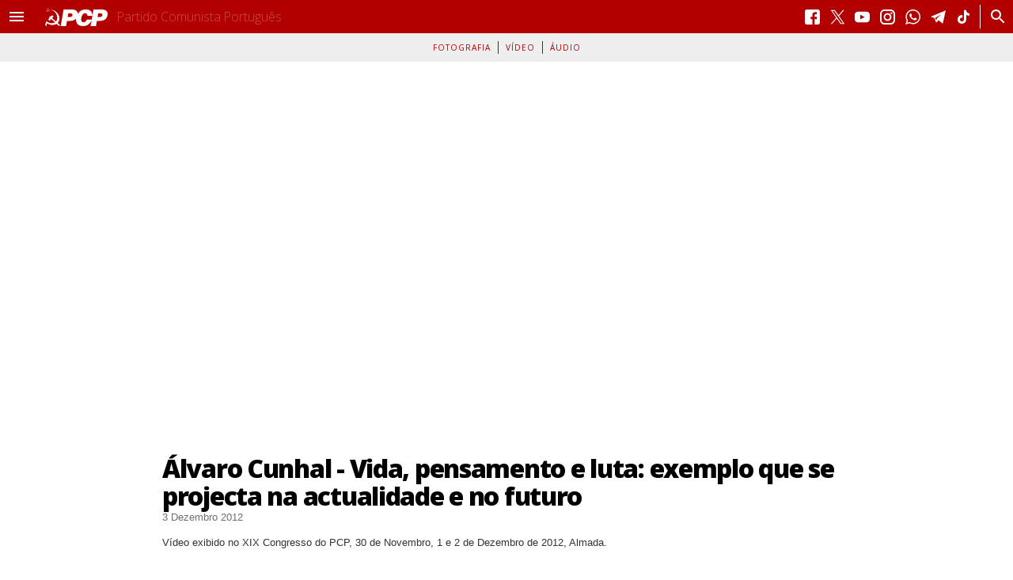

--- FILE ---
content_type: text/html; charset=utf-8
request_url: https://www.pcp.pt/videos/alvaro-cunhal-vida-pensamento-luta-exemplo-que-se-projecta-na-actualidade-no-futuro
body_size: 27408
content:
<!doctype html><html xmlns="http://www.w3.org/1999/xhtml" xml:lang="pt-pt" lang="pt-pt" dir="ltr">
<head>
<meta http-equiv="Content-Type" content="text/html; charset=utf-8" />
  <title>Álvaro Cunhal - Vida, pensamento e luta: exemplo que se projecta na actualidade e no futuro | Partido Comunista Português</title>
  <meta http-equiv="Content-Type" content="text/html; charset=utf-8" />
<link rel="shortcut icon" href="/sites/default/files/experiencia4_favicon.ico" type="image/x-icon" />
<meta name="description" content="Vídeo exibido no XIX Congresso do PCP, 30 de Novembro, 1 e 2 de Dezembro de 2012, Almada." />
<meta name="keywords" content="Álvaro Cunhal" />
<link rel="canonical" href="https://www.pcp.pt/videos/alvaro-cunhal-vida-pensamento-luta-exemplo-que-se-projecta-na-actualidade-no-futuro" />
<meta name="revisit-after" content="1 day" />
    <style>
    .node-unpublished{background-color:#fff4f4}.preview .node{background-color:#ffffea}#node-admin-filter ul{list-style-type:none;padding:0;margin:0;width:100%}#node-admin-buttons{float:left;margin-left:.5em;clear:right}td.revision-current{background:#ffc}.node-form .form-text{display:block;width:95%}.node-form .container-inline .form-text{display:inline;width:auto}.node-form .standard{clear:both}.node-form textarea{display:block;width:95%}.node-form .attachments fieldset{float:none;display:block}.terms-inline{display:inline}fieldset{margin-bottom:1em;padding:.5em}form{margin:0;padding:0}hr{height:1px;border:1px solid gray}img{border:0}table{border-collapse:collapse}th{text-align:left;padding-right:1em;border-bottom:3px solid #ccc}.clear-block:after{content:".";display:block;height:0;clear:both;visibility:hidden}.clear-block{display:inline-block}* html .clear-block{height:1%}.clear-block{display:block}body.drag{cursor:move}th.active img{display:inline}tr.even,tr.odd{background-color:#eee;border-bottom:1px solid #ccc;padding:.1em .6em}tr.drag{background-color:#fffff0}tr.drag-previous{background-color:#ffd}td.active{background-color:#ddd}td.checkbox,th.checkbox{text-align:center}tbody{border-top:1px solid #ccc}tbody th{border-bottom:1px solid #ccc}thead th{text-align:left;padding-right:1em;border-bottom:3px solid #ccc}.breadcrumb{padding-bottom:.5em}div.indentation{width:20px;height:1.7em;margin:-.4em .2em -.4em -.4em;padding:.42em 0 .42em .6em;float:left}div.tree-child{background:url(/misc/tree.png) no-repeat 11px center}div.tree-child-last{background:url(/misc/tree-bottom.png) no-repeat 11px center}div.tree-child-horizontal{background:url(/misc/tree.png) no-repeat -11px center}.error{color:#e55}div.error{border:1px solid #d77}div.error,tr.error{background:#fcc;color:#200;padding:2px}.warning{color:#e09010}div.warning{border:1px solid #f0c020}div.warning,tr.warning{background:#ffd;color:#220;padding:2px}.ok{color:green}div.ok{border:1px solid #0a0}div.ok,tr.ok{background:#dfd;color:#020;padding:2px}.item-list .icon{color:#555;float:right;padding-left:.25em;clear:right}.item-list .title{font-weight:700}.item-list ul{margin:0 0 .75em;padding:0}.item-list ul li{margin:0 0 .25em 1.5em;padding:0;list-style:disc}ol.task-list li.active{font-weight:700}.form-item{margin-top:1em;margin-bottom:1em}tr.odd .form-item,tr.even .form-item{margin-top:0;margin-bottom:0;white-space:nowrap}tr.merge-down,tr.merge-down td,tr.merge-down th{border-bottom-width:0!important}tr.merge-up,tr.merge-up td,tr.merge-up th{border-top-width:0!important}.form-item input.error,.form-item textarea.error,.form-item select.error{border:2px solid red}.form-item .description{font-size:.85em}.form-item label{display:block;font-weight:700}.form-item label.option{display:inline;font-weight:400}.form-checkboxes,.form-radios{margin:1em 0}.form-checkboxes .form-item,.form-radios .form-item{margin-top:.4em;margin-bottom:.4em}.marker,.form-required{color:red}.more-link{text-align:right}.more-help-link{font-size:.85em;text-align:right}.nowrap{white-space:nowrap}.item-list .pager{clear:both;text-align:center}.item-list .pager li{background-image:none;display:inline;list-style-type:none;padding:.5em}.pager-current{font-weight:700}.tips{margin-top:0;margin-bottom:0;padding-top:0;padding-bottom:0;font-size:.9em}dl.multiselect dd.b,dl.multiselect dd.b .form-item,dl.multiselect dd.b select{font-family:inherit;font-size:inherit;width:14em}dl.multiselect dd.a,dl.multiselect dd.a .form-item{width:10em}dl.multiselect dt,dl.multiselect dd{float:left;line-height:1.75em;padding:0;margin:0 1em 0 0}dl.multiselect .form-item{height:1.75em;margin:0}.container-inline div,.container-inline label{display:inline}ul.primary{border-collapse:collapse;padding:100px 0 0 1em;white-space:nowrap;list-style:none;margin:5px;height:auto;line-height:normal;border-bottom:1px solid #bbb}ul.primary li{display:inline}ul.primary li a{background-color:#ddd;border-color:#bbb;border-width:1px;border-style:solid solid none solid;height:auto;margin-right:.5em;padding:0 1em;text-decoration:none}ul.primary li.active a{background-color:#fff;border:1px solid #bbb;border-bottom:#fff 1px solid}ul.primary li a:hover{background-color:#eee;border-color:#ccc;border-bottom-color:#eee}ul.secondary{border-bottom:1px solid #bbb;padding:.5em 1em;margin:5px}ul.secondary li{display:inline;padding:0 1em;border-right:1px solid #ccc}ul.secondary a{padding:0;text-decoration:none}ul.secondary a.active{border-bottom:4px solid #999}#autocomplete{position:absolute;border:1px solid;overflow:hidden;z-index:100}#autocomplete ul{margin:0;padding:0;list-style:none}#autocomplete li{background:#fff;color:#000;white-space:pre;cursor:default}#autocomplete li.selected{background:#0072b9;color:#fff}html.js input.form-autocomplete{background-image:url(/misc/throbber.gif);background-repeat:no-repeat;background-position:100% 2px}html.js input.throbbing{background-position:100% -18px}html.js fieldset.collapsed{border-bottom-width:0;border-left-width:0;border-right-width:0;margin-bottom:0;height:1em}html.js fieldset.collapsed *{display:none}html.js fieldset.collapsed legend{display:block}html.js fieldset.collapsible legend a{padding-left:15px;background:url(/misc/menu-expanded.png) 5px 75% no-repeat}html.js fieldset.collapsed legend a{background-image:url(/misc/menu-collapsed.png);background-position:5px 50%}* html.js fieldset.collapsed legend,* html.js fieldset.collapsed legend *,* html.js fieldset.collapsed table *{display:inline}html.js fieldset.collapsible{position:relative}html.js fieldset.collapsible legend a{display:block}html.js fieldset.collapsible .fieldset-wrapper{overflow:auto}.resizable-textarea{width:95%}.resizable-textarea .grippie{height:9px;overflow:hidden;background:#eee url(/misc/grippie.png) no-repeat center 2px;border:1px solid #ddd;border-top-width:0;cursor:s-resize}html.js .resizable-textarea textarea{margin-bottom:0;width:100%;display:block}.draggable a.tabledrag-handle{cursor:move;float:left;height:1.7em;margin:-.4em 0 -.4em -.5em;padding:.42em 1.5em .42em .5em;text-decoration:none}a.tabledrag-handle:hover{text-decoration:none}a.tabledrag-handle .handle{margin-top:4px;height:13px;width:13px;background:url(/misc/draggable.png) no-repeat 0 0}a.tabledrag-handle-hover .handle{background-position:0 -20px}.joined + .grippie{height:5px;background-position:center 1px;margin-bottom:-2px}.teaser-checkbox{padding-top:1px}div.teaser-button-wrapper{float:right;padding-right:5%;margin:0}.teaser-checkbox div.form-item{float:right;margin:0 5% 0 0;padding:0}textarea.teaser{display:none}html.js .no-js{display:none}.progress{font-weight:700}.progress .bar{background:#fff url(/misc/progress.gif);border:1px solid #00375a;height:1.5em;margin:0 .2em}.progress .filled{background:#0072b9;height:1em;border-bottom:.5em solid #004a73;width:0}.progress .percentage{float:right}.progress-disabled{float:left}.ahah-progress{float:left}.ahah-progress .throbber{width:15px;height:15px;margin:2px;background:transparent url(/misc/throbber.gif) no-repeat 0 -18px;float:left}tr .ahah-progress .throbber{margin:0 2px}.ahah-progress-bar{width:16em}#first-time strong{display:block;padding:1.5em 0 .5em}tr.selected td{background:#ffc}table.sticky-header{margin-top:0;background:#fff}#clean-url.install{display:none}html.js .js-hide{display:none}#system-modules div.incompatible{font-weight:700}#system-themes-form div.incompatible{font-weight:700}span.password-strength{visibility:hidden}input.password-field{margin-right:10px}div.password-description{padding:0 2px;margin:4px 0 0;font-size:.85em;max-width:500px}div.password-description ul{margin-bottom:0}.password-parent{margin:0}input.password-confirm{margin-right:10px}.confirm-parent{margin:5px 0 0}span.password-confirm{visibility:hidden}span.password-confirm span{font-weight:400}ul.menu{list-style:none;border:0;text-align:left}ul.menu li{margin:0 0 0 .5em}li.expanded{list-style-type:circle;list-style-image:url(/misc/menu-expanded.png);padding:.2em .5em 0 0;margin:0}li.collapsed{list-style-type:disc;list-style-image:url(/misc/menu-collapsed.png);padding:.2em .5em 0 0;margin:0}li.leaf{list-style-type:square;list-style-image:url(/misc/menu-leaf.png);padding:.2em .5em 0 0;margin:0}li a.active{color:#000}td.menu-disabled{background:#ccc}ul.links{margin:0;padding:0}ul.links.inline{display:inline}ul.links li{display:inline;list-style-type:none;padding:0 .5em}.block ul{margin:0;padding:0 0 .25em 1em}#permissions td.module{font-weight:700}#permissions td.permission{padding-left:1.5em}#access-rules .access-type,#access-rules .rule-type{margin-right:1em;float:left}#access-rules .access-type .form-item,#access-rules .rule-type .form-item{margin-top:0}#access-rules .mask{clear:both}#user-login-form{text-align:center}#user-admin-filter ul{list-style-type:none;padding:0;margin:0;width:100%}#user-admin-buttons{float:left;margin-left:.5em;clear:right}#user-admin-settings fieldset .description{font-size:.85em;padding-bottom:.5em}.profile{clear:both;margin:1em 0}.profile .picture{float:right;margin:0 1em 1em 0}.profile h3{border-bottom:1px solid #ccc}.profile dl{margin:0 0 1.5em}.profile dt{margin:0 0 .2em;font-weight:700}.profile dd{margin:0 0 1em}.field .field-label,.field .field-label-inline,.field .field-label-inline-first{font-weight:700}.field .field-label-inline,.field .field-label-inline-first{display:inline}.field .field-label-inline{visibility:hidden}.node-form .content-multiple-table td.content-multiple-drag{width:30px;padding-right:0}.node-form .content-multiple-table td.content-multiple-drag a.tabledrag-handle{padding-right:.5em}.node-form .content-add-more .form-submit{margin:0}.content-multiple-remove-button{display:block;float:right;height:14px;width:16px;margin:2px 0 1px;padding:0;background:transparent url(/sites/all/modules/cck/images/remove.png) no-repeat 0 0;border-bottom:#c2c9ce 1px solid;border-right:#c2c9ce 1px solid}.content-multiple-remove-button:hover{background-position:0 -14px}.content-multiple-removed-row .content-multiple-remove-button{background-position:0 -28px}.content-multiple-removed-row .content-multiple-remove-button:hover{background-position:0 -42px}html.js .content-multiple-removed-row{background-color:#ffc}.content-multiple-weight-header,.content-multiple-remove-header,.content-multiple-remove-cell,.content-multiple-table td.delta-order{text-align:center}html.js .content-multiple-weight-header,html.js .content-multiple-remove-header span,html.js .content-multiple-table td.delta-order,html.js .content-multiple-remove-checkbox{display:none}.node-form .number{display:inline;width:auto}.node-form .text{width:auto}.form-item #autocomplete .reference-autocomplete{white-space:normal}.form-item #autocomplete .reference-autocomplete label{display:inline;font-weight:400}#content-field-overview-form .advanced-help-link,#content-display-overview-form .advanced-help-link{margin:4px 4px 0 0}#content-field-overview-form .label-group,#content-display-overview-form .label-group,#content-copy-export-form .label-group{font-weight:700}table#content-field-overview .label-add-new-field,table#content-field-overview .label-add-existing-field,table#content-field-overview .label-add-new-group{float:left}table#content-field-overview tr.content-add-new .tabledrag-changed{display:none}table#content-field-overview tr.content-add-new .description{margin-bottom:0}table#content-field-overview .content-new{font-weight:700;padding-bottom:.5em}.advanced-help-topic h3,.advanced-help-topic h4,.advanced-help-topic h5,.advanced-help-topic h6{margin:1em 0 .5em}.advanced-help-topic dd{margin-bottom:.5em}.advanced-help-topic span.code{background-color:#edf1f3;font-family:"Bitstream Vera Sans Mono",Monaco,"Lucida Console",monospace;font-size:.9em;padding:1px}.advanced-help-topic .content-border{border:1px solid #aaa}.rteindent1{margin-left:40px}.rteindent2{margin-left:80px}.rteindent3{margin-left:120px}.rteindent4{margin-left:160px}.rteleft{text-align:left}.rteright{text-align:right}.rtecenter{text-align:center}.rtejustify{text-align:justify}.ibimage_left{float:left}.ibimage_right{float:right}table.cke_editor fieldset{padding:0!important}.cke_editor{display:table!important}.cke_editor,#ie#bug{display:inline-table!important}.cke_panel_listItem{background-image:none;padding-left:0}tbody{border:0}form#ckeditor-admin-profile-form textarea#edit-toolbar,form#ckeditor-admin-global-profile-form textarea#edit-toolbar{display:none}form#ckeditor-admin-profile-form #edit-toolbar + .grippie,form#ckeditor-admin-global-profile-form #edit-toolbar + .grippie{display:none}div.sortableList{cursor:n-resize}div.widthMarker{height:20px;border-top:1px dashed #ccc;margin:10px 0 0 1px;padding-left:1px;text-align:center}div.sortableList.group{margin:20px 0 0}div.sortableList div.sortableListDiv{height:30px;margin-bottom:3px;width:900px}div.sortableList div.sortableListDiv span.sortableListSpan{background-color:#f0f0ee;height:30px;border-right:1px dashed #ccc;display:block}div.sortableList div.sortableListDiv span.sortableListSpan ul{background:0;width:900px;white-space:nowrap;border:1px solid #ccc;list-style:none;margin:0;padding:0 0 0 1px;height:30px}div.sortableList div.sortableListDiv span.sortableListSpan ul li{background:0;list-style:none;cursor:move;height:18px;min-width:18px;padding:2px}div.sortableList div.sortableListDiv span.sortableListSpan ul li.group{min-width:5px;padding-left:2px}div.sortableList div.sortableListDiv span.sortableListSpan ul li img{border:0;padding:0;margin:0}li.sortableItem{position:relative;float:left;margin:3px 1px 1px 0;border:1px solid #ccc;background-color:#f0f0ee;z-index:99}fieldset#edit-appearance div#groupLayout,div#allButtons{border:0;padding:0;margin:1em 0;overflow:auto}.cke_browser_ie .cke_panel_block{overflow:hidden!important}.page-videos h1.title,.page-fotografias h1.title,.page-audios h1.title{display:none}.node-type-video #node-delete-confirm{margin-bottom:100px}.node.video h3{font-size:64%;line-height:145%}.node.video h2.title{font-size:2em;letter-spacing:-.04em;font-weight:900;line-height:110%}.node.video .content .submitted{font-size:.8em;margin:14px 0 0}.node.video .content .submitted .duracao_yt{margin-left:20px;padding-left:20px;border-left:1px solid #ddd}.node.video .continuar{width:100%;color:#9a9a9a;font-family:"Lucida Sans Unicode","Lucida Grande",Verdana,Arial,Helvetica,sans-serif;border-top:1px solid #ddd;font-size:.74em;padding-top:4px;display:block;margin:17px 0}.page-videos .video_cover{position:relative;cursor:pointer}.page-videos .video_cover .play_btn_info{bottom:30px;left:30px;position:absolute;width:90%;z-index:2}.page-videos .video_cover .play_btn_info .hide{position:relative;width:100%;height:102px;display:block;overflow:hidden}.page-videos .video_cover:hover .black{opacity:.3}.page-videos #content .node .content{width:100%;clear:both;display:inline-block}.page-videos .node{display:none}.node.video{display:flex;flex-direction:column;align-items:center}.node.video .content{width:100%;clear:both;display:inline-block}.node .video_container{display:block;width:100%}@media (min-width:800px){.node .video_container{display:block;width:unset;aspect-ratio:16/9;height:calc(90vh - (var(--alturaHeader) + 2em + 100px))}}.node .desc{max-width:900px;padding-top:2%}.page-videos .node .artigos_relacionados_back{padding:0;margin:15px 0}.page-videos .node .artigos_relacionados_back li{list-style:none;background:url(/sites/default/files/images/documento_icon_multimedia.jpg) no-repeat 0 3px;padding-left:13px;margin-bottom:5px}.page-videos .node .artigos_relacionados_back li a{color:#9a9a9a;font-size:.95em}.arquivomultimedia{display:block;margin-top:30px;clear:both;width:100%}.arquivomultimedia .topo{padding:11px 0;margin-bottom:30px;display:block;height:24px;position:relative;border-bottom:1px solid #ddd;border-top:1px solid #ddd}.arquivomultimedia>h2{text-transform:uppercase;float:left;color:#222;font-weight:400;line-height:100%;padding:11px 0;margin-bottom:30px;display:block;height:24px;position:relative;border-bottom:1px solid #ddd;border-top:1px solid #ddd;width:100%;clear:both}.arquivomultimedia .view-filters .views-exposed-widgets{padding:0;margin:0;position:relative;z-index:0}.arquivomultimedia .view-filters .views-exposed-form .views-exposed-widget{padding:0;margin:0;position:relative;z-index:0}.arquivomultimedia.show{display:block}.arquivomultimedia.hide{display:none}.arquivomultimedia .content{display:block}.arquivomultimedia .view-content{margin:0;display:flex;flex-wrap:wrap;flex-direction:row}.arquivomultimedia .view-content:after{clear:both}.arquivomultimedia .content{position:relative}.arquivomultimedia article .dossier a:hover{text-decoration:underline}.arquivomultimedia article .foto_yt{overflow:hidden}.arquivomultimedia article .foto_yt img{position:absolute;top:-17%}.arquivomultimedia .duracao_yt{margin-left:15px;padding-left:15px;border-left:1px solid #ddd}.arquivomultimedia article .termo{display:none}.arquivomultimedia .icon-media{text-align:center;background-color:rgba(0,0,0,.6);border-radius:.4em;border:2px solid rgba(255,255,255,.6);float:left;transition:all 0.3s ease-in-out}.arquivomultimedia article:hover .icon-media{background:var(--secondary-color);border:1px solid var(--secondary-color);opacity:1}.h_iframe iframe{position:absolute;top:0;left:0;width:100%;height:100%}.arquivomultimedia .item-list{clear:both}@media (max-width:450px){.node.video h2.title{font-size:145%}}@media (max-width:920px){.arquivomultimedia .view-filters{position:relative;top:0;right:0}}.section-videos #main-inner{margin-top:2em;max-width:unset;padding-left:unset;padding-right:unset;box-sizing:border-box}.item-list .pager li.pager-first,.item-list .pager li.pager-ellipsis,.item-list .pager li.pager-last{display:none}.item-list .pager{font-family:"Lucida Sans Unicode","Lucida Grande",Verdana,Arial,Helvetica,sans-serif;font-size:.75em;display:inline-block;margin-bottom:0;margin-left:0;-webkit-box-shadow:0 1px 2px rgba(0,0,0,.05);box-shadow:0 1px 2px rgba(0,0,0,.05)}.item-list .pager li{padding:0;margin:0;list-style:none;float:left}.item-list .pager li a,.item-list .pager li.pager-current{float:left;padding:0 14px;line-height:34px;text-decoration:none;border:1px solid #ccc;border-left-width:0;color:#444}.item-list .pager li.pager-previous a{border-left-width:1px}.item-list .pager li.active a,.item-list .pager li.pager-current{color:#666;cursor:default}.item-list .pager li.active a,.item-list .pager li a:hover,.item-list .pager li.pager-current{background-color:#f5f5f5}.grelha4{--grelha_gap:10px;--lf:80px}.grelha4 .pane-content>div{padding-top:50px;padding-bottom:50px}.grelha4 .view-content{display:grid;grid-template-columns:repeat(1,1fr);grid-gap:var(--grelha_gap)}.grelha4 article{width:100%;box-sizing:border-box}.grelha4 article a{display:flex;flex-wrap:wrap}.grelha4 article figure{overflow:hidden;height:80px;width:var(--lf);margin-right:var(--grelha_gap)}.grelha4 article a>div{width:calc(100% - (var(--lf) + var(--grelha_gap)));display:flex;flex-direction:column;justify-content:center}.grelha4 article img{display:block;object-fit:cover;width:100%;height:100%}.grelha4 article h3{font-size:.65em}.grelha4 article h2{font-size:.95em}.grelha4 article .submitted{font-size:.7em}@media (min-width:415px){.grelha4{--grelha_gap:12px;--lf:130px}.grelha4 article figure{height:95px}}@media (min-width:480px){.grelha4 article a>div{font-size:105%}}@media (min-width:535px){.grelha4{--lf:150px;--grelha_gap:17px}.grelha4 article figure{height:110px}}@media (min-width:650px){.grelha4{--grelha_gap:20px}.grelha4 article figure{width:100%;height:auto;margin:0 0 5px}.grelha4 .view-content{grid-template-columns:repeat(2,1fr)}.grelha4 article a{display:block}.grelha4 article a>div{width:100%;font-size:102%}}@media (min-width:800px){.grelha4 article a>div{width:100%;font-size:105%}}@media (min-width:930px){.grelha4 .view-content{grid-template-columns:repeat(3,1fr)}.grelha4 article a>div{font-size:103%}}@media (min-width:1280px){.grelha4 .view-content{grid-template-columns:repeat(4,1fr)}.grelha4 article a>div{font-size:100%}}@media (min-width:1360px){.grelha4{--grelha_gap:30px}.grelha4 article a>div{font-size:105%}}@media (min-width:1460px){.grelha4 article a>div{font-size:107%}}#subnavbar .block-menu{width:100%;clear:both;display:flex;background:#eee;flex-wrap:wrap;align-items:center}#subnavbar .content{width:100%;position:relative}#subnavbar .block-menu ul{background:#eee;font-size:.63em;letter-spacing:1px;width:100%;max-width:400px;top:0;z-index:1;position:absolute;display:flex;flex-direction:column;justify-content:flex-start;text-transform:uppercase;left:-400px;transition:all,0.4s cubic-bezier(.15,.75,.4,1);box-sizing:border-box;font-family:var(--tipo-letra-principal);padding:0 0 12px}#subnavbar .block-menu ul.active{left:0}#subnavbar .block-menu li{margin:0;display:inline-block;list-style:none;padding:9px 10px 9px 50px;display:block;line-height:81%}#subnavbar .block-menu li ul{display:none}#subnavbar .block-menu li a{color:#b20000}#subnavbar .block-menu h2{color:#000;font-size:.9em}#header #subnavbar .block-menu .modal-toggle{z-index:1}#header #subnavbar .block-menu .modal-toggle svg{fill:#000}@media (min-width:1000px){#header #subnavbar .block-menu .modal-toggle,#subnavbar .block-menu h2{display:none}#subnavbar .block-menu li{padding:4px 9px;margin:0;border-right:1px solid #b20000;display:inline}#subnavbar .block-menu li.first{padding-left:0}#subnavbar .block-menu li.last{border-right:0;padding-right:0}#subnavbar .block-menu ul{max-width:100%;flex-direction:row;top:auto;position:relative;justify-content:center;left:0;height:auto;padding:10px;opacity:1;visibility:visible;width:100%;text-align:center}}.ctools-locked{color:red;border:1px solid red;padding:1em}.ctools-owns-lock{background:#ffd none repeat scroll 0 0;border:1px solid #f0c020;padding:1em}a.ctools-ajaxing,input.ctools-ajaxing,button.ctools-ajaxing,select.ctools-ajaxing{padding-right:18px!important;background:url(/sites/all/modules/ctools/images/status-active.gif) right center no-repeat}div.ctools-ajaxing{float:left;width:18px;background:url(/sites/all/modules/ctools/images/status-active.gif) center center no-repeat}.container-inline-date{width:auto;clear:both;display:inline-block;vertical-align:top;margin-right:.5em}.container-inline-date .form-item{float:none;padding:0;margin:0}.container-inline-date .form-item .form-item{float:left}.container-inline-date .form-item,.container-inline-date .form-item input{width:auto}.container-inline-date .description{clear:both}.container-inline-date .form-item input,.container-inline-date .form-item select,.container-inline-date .form-item option{margin-right:5px}.container-inline-date .date-spacer{margin-left:-5px}.views-right-60 .container-inline-date div{padding:0;margin:0}.container-inline-date .date-timezone .form-item{float:none;width:auto;clear:both}#calendar_div,#calendar_div td,#calendar_div th{margin:0;padding:0}#calendar_div,.calendar_control,.calendar_links,.calendar_header,.calendar{width:185px;border-collapse:separate;margin:0}.calendar td{padding:0}.date-repeat-input{float:left;width:auto;margin-right:5px}.date-repeat-input select{min-width:7em}.date-repeat fieldset{clear:both;float:none}.date-views-filter-wrapper{min-width:250px}.date-views-filter input{float:left!important;margin-right:2px!important;padding:0!important;width:12em;min-width:12em}.date-nav{width:100%}.date-nav div.date-prev{text-align:left;width:24%;float:left}.date-nav div.date-next{text-align:right;width:24%;float:right}.date-nav div.date-heading{text-align:center;width:50%;float:left}.date-nav div.date-heading h3{margin:0;padding:0}.date-clear{float:none;clear:both;display:block}.date-clear-block{float:none;width:auto;clear:both}.date-clear-block:after{content:" ";display:block;height:0;clear:both;visibility:hidden}.date-clear-block{display:inline-block}* html .date-clear-block{height:1%}.date-clear-block{display:block}.date-container .date-format-delete{margin-top:1.8em;margin-left:1.5em;float:left}.date-container .date-format-name{float:left}.date-container .date-format-type{float:left;padding-left:10px}.date-container .select-container{clear:left;float:left}div.date-calendar-day{line-height:1;width:40px;float:left;margin:6px 10px 0 0;background:#f3f3f3;border-top:1px solid #eee;border-left:1px solid #eee;border-right:1px solid #bbb;border-bottom:1px solid #bbb;color:#999;text-align:center;font-family:Georgia,Arial,Verdana,sans}div.date-calendar-day span{display:block;text-align:center}div.date-calendar-day span.month{font-size:.9em;background-color:#b5bebe;color:#fff;padding:2px;text-transform:uppercase}div.date-calendar-day span.day{font-weight:700;font-size:2em}div.date-calendar-day span.year{font-size:.9em;padding:2px}#ui-datepicker-div table,#ui-datepicker-div td,#ui-datepicker-div th{margin:0;padding:0}#ui-datepicker-div,#ui-datepicker-div table,.ui-datepicker-div,.ui-datepicker-div table,.ui-datepicker-inline,.ui-datepicker-inline table{font-size:12px!important}.ui-datepicker-div,.ui-datepicker-inline,#ui-datepicker-div{margin:0;padding:2.5em .5em .5em;border:0;outline:0;line-height:1.3;text-decoration:none;font-size:100%;list-style:none;background:#fff;border:2px solid #d3d3d3;font-family:Verdana,Arial,sans-serif;font-size:1.1em;position:relative;width:15.5em}#ui-datepicker-div{background:#fff;display:none;z-index:9999}.ui-datepicker-inline{display:block;float:left}.ui-datepicker-control{display:none}.ui-datepicker-current{display:none}.ui-datepicker-next,.ui-datepicker-prev{background:#e6e6e6 url(/sites/all/modules/date/date_popup/themes/images/e6e6e6_40x100_textures_02_glass_75.png) 0 50% repeat-x;left:.5em;position:absolute;top:.5em}.ui-datepicker-next{left:14.6em}.ui-datepicker-next:hover,.ui-datepicker-prev:hover{background:#dadada url(/sites/all/modules/date/date_popup/themes/images/dadada_40x100_textures_02_glass_75.png) 0 50% repeat-x}.ui-datepicker-next a,.ui-datepicker-prev a{background:url(/sites/all/modules/date/date_popup/themes/images/888888_7x7_arrow_left.gif) 50% 50% no-repeat;border:1px solid #d3d3d3;cursor:pointer;display:block;font-size:1em;height:1.4em;text-indent:-999999px;width:1.3em}.ui-datepicker-next a{background:url(/sites/all/modules/date/date_popup/themes/images/888888_7x7_arrow_right.gif) 50% 50% no-repeat}.ui-datepicker-prev a:hover{background:url(/sites/all/modules/date/date_popup/themes/images/454545_7x7_arrow_left.gif) 50% 50% no-repeat}.ui-datepicker-next a:hover{background:url(/sites/all/modules/date/date_popup/themes/images/454545_7x7_arrow_right.gif) 50% 50% no-repeat}.ui-datepicker-prev a:active{background:url(/sites/all/modules/date/date_popup/themes/images/222222_7x7_arrow_left.gif) 50% 50% no-repeat}.ui-datepicker-next a:active{background:url(/sites/all/modules/date/date_popup/themes/images/222222_7x7_arrow_right.gif) 50% 50% no-repeat}.ui-datepicker-header select{background:#e6e6e6;border:1px solid #d3d3d3;color:#555;font-size:1em;line-height:1.4em;margin:0!important;padding:0!important;position:absolute;top:.5em}.ui-datepicker-header select.ui-datepicker-new-month{left:2.2em;width:7em}.ui-datepicker-header select.ui-datepicker-new-year{left:9.4em;width:5em}table.ui-datepicker{text-align:right;width:15.5em}table.ui-datepicker td a{color:#555;display:block;padding:.1em .3em .1em 0;text-decoration:none}table.ui-datepicker tbody{border-top:0}table.ui-datepicker tbody td a{background:#e6e6e6 url(/sites/all/modules/date/date_popup/themes/images/e6e6e6_40x100_textures_02_glass_75.png) 0 50% repeat-x;border:1px solid #fff;cursor:pointer}table.ui-datepicker tbody td a:hover{background:#dadada url(/sites/all/modules/date/date_popup/themes/images/dadada_40x100_textures_02_glass_75.png) 0 50% repeat-x;border:1px solid #999;color:#212121}table.ui-datepicker tbody td a:active{background:#fff url(/sites/all/modules/date/date_popup/themes/images/ffffff_40x100_textures_02_glass_65.png) 0 50% repeat-x;border:1px solid #ddd;color:#222}table.ui-datepicker .ui-datepicker-title-row td{color:#222;font-size:.9em;padding:.3em 0;text-align:center;text-transform:uppercase}table.ui-datepicker .ui-datepicker-title-row td a{color:#222}.timeEntry_control{vertical-align:middle;margin-left:2px}* html .timeEntry_control{margin-top:-4px}.filefield-icon{margin:0 2px 0 0}.filefield-element{margin:1em 0;white-space:normal}.filefield-element .widget-preview{float:left;padding:0 10px 0 0;margin:0 10px 0 0;border-width:0 1px 0 0;border-style:solid;border-color:#ccc;max-width:30%}.filefield-element .widget-edit{float:left;max-width:70%}.filefield-element .filefield-preview{width:16em;overflow:hidden}.filefield-element .widget-edit .form-item{margin:0 0 1em}.filefield-element input.form-submit,.filefield-element input.form-file{margin:0}.filefield-element input.progress-disabled{float:none;display:inline}.filefield-element div.ahah-progress,.filefield-element div.throbber{display:inline;float:none;padding:1px 13px 2px 3px}.filefield-element div.ahah-progress-bar{display:none;margin-top:4px;width:28em;padding:0}.filefield-element div.ahah-progress-bar div.bar{margin:0}div.panel-pane div.admin-links{font-size:xx-small;margin-right:1em}div.panel-pane div.admin-links li a{color:#ccc}div.panel-pane div.admin-links li{padding-bottom:2px;background:#fff;z-index:201}div.panel-pane div.admin-links:hover a,div.panel-pane div.admin-links-hover a{color:#000}div.panel-pane div.admin-links a:before{content:"["}div.panel-pane div.admin-links a:after{content:"]"}div.panel-pane div.panel-hide{display:none}div.panel-pane div.panel-hide-hover,div.panel-pane:hover div.panel-hide{display:block;position:absolute;z-index:200;margin-top:-1.5em}div.panel-pane div.node{margin:0;padding:0}div.panel-pane div.feed a{float:right}div.fieldgroup{margin:.5em 0 1em}div.fieldgroup .content{padding-left:1em}.views-exposed-form .views-exposed-widget{float:left;padding:.5em 1em 0 0}.views-exposed-form .views-exposed-widget .form-submit{margin-top:1.6em}.views-exposed-form .form-item,.views-exposed-form .form-submit{margin-top:0;margin-bottom:0}.views-exposed-form label{font-weight:700}.views-exposed-widgets{margin-bottom:.5em}.views-align-left{text-align:left}.views-align-right{text-align:right}.views-align-center{text-align:center}html.js a.views-throbbing,html.js span.views-throbbing{background:url(/sites/all/modules/views/images/status-active.gif) no-repeat right center;padding-right:18px}div.view div.views-admin-links{font-size:xx-small;margin-right:1em;margin-top:1em}.block div.view div.views-admin-links{margin-top:0}div.view div.views-admin-links ul{margin:0;padding:0}div.view div.views-admin-links li{margin:0;padding:0 0 2px;z-index:201}div.view div.views-admin-links li a{padding:0;margin:0;color:#ccc}div.view div.views-admin-links li a:before{content:"["}div.view div.views-admin-links li a:after{content:"]"}div.view div.views-admin-links-hover a,div.view div.views-admin-links:hover a{color:#000}div.view div.views-admin-links-hover,div.view div.views-admin-links:hover{background:transparent}div.view div.views-hide{display:none}div.view div.views-hide-hover,div.view:hover div.views-hide{display:block;position:absolute;z-index:200}div.view:hover div.views-hide{margin-top:-1.5em}.views-view-grid tbody{border-top:0}:root{--container-width:100%;--tipo-letra-principal:'Open Sans',sans-serif;--main-color:#000;--secondary-color:#b20000;--terceira-cor:#8a0000;--tipo-letra-secundario:Georgia,"times new roman",times,serif}figure{margin:0}html{-moz-text-size-adjust:100%;-webkit-text-size-adjust:100%;-ms-text-size-adjust:100%;font-size:100%}body,body.page{width:100%;margin:0;padding:0}body.fullmodeopen{overflow:hidden}a,a:active{text-decoration:none;outline:none;color:#222;transition:color .3s ease}a:hover{color:#b20000}.active-trail{font-weight:700;padding-left:10px;display:block}#closure-blocks{width:100%;display:table}.hide{display:none}.invisible-element,.skiptocontent{position:absolute;width:1px;height:1px;margin:-1px;padding:0;border:0;clip:rect(0 0 0 0);overflow:hidden}.tooltip{position:relative;display:inline-block}.tooltip .tooltiptext{transform:translate(0,6px);opacity:0;transition:opacity 0.3s cubic-bezier(.15,.75,.4,1) .1s,transform 0.3s cubic-bezier(.15,.75,.4,1) .1s;font-family:var(--tipo-letra-principal);visibility:hidden;width:80px;background-color:rgba(0,0,0,.6);color:#fff;text-align:center;border-radius:6px;padding:6px 0;font-size:.6em;position:absolute;z-index:2;top:120%;left:50%;margin-left:-40px;font-weight:400;text-transform:none;letter-spacing:normal}.tooltip .tooltiptext::after{content:"";position:absolute;bottom:100%;left:50%;margin-left:-5px;border-width:5px;border-style:solid;border-color:transparent transparent rgba(0,0,0,.6) transparent}@media(min-width:600px){.tooltip:not(.active):hover .tooltiptext{visibility:visible;transform:translate(0,0);opacity:1}}.container{padding-left:15px;padding-right:15px;margin-left:auto;margin-right:auto;clear:both;max-width:var(--container-width);box-sizing:border-box}@media(min-width:800px){:root{--container-width:93vw}}@media(min-width:1000px){:root{--container-width:89vw}}@media(min-width:1380px){:root{--container-width:80vw}}body:not(.logged-in) .adminOnly{display:none}#navigation-top,#navigation{position:absolute;left:-10000px}#skip-to-nav{float:right;margin:0!important;font-size:.8em}#skip-to-nav a:link,#skip-to-nav a:visited{color:#fff}#skip-to-nav a:hover{color:#000;text-decoration:none}h1,h2,h3,h4{margin:0;font-family:var(--tipo-letra-principal);font-weight:600}p{font-family:"Lucida Sans Unicode","Lucida Grande",Verdana,Arial,Helvetica,sans-serif;font-size:.8em;line-height:1.6em;color:#333;margin-bottom:1.6em}.resumo p{font-family:var(--tipo-letra-secundario);font-size:1rem;line-height:1.4375rem;font-weight:400;margin-bottom:1em}.messages.error{display:none}h3.antetitulo{color:#222;font-weight:400;text-transform:uppercase;margin:0}.antetituloG{font-weight:400;text-transform:uppercase;margin:0}.tituloG{font-weight:800;letter-spacing:-.05em;line-height:105%}#content-header h1.title{color:#222;font-size:1.6em;margin:0 0 .625em;font-weight:400}@media (min-width:600px){#content-header h1.title{font-size:1.7em}}@media (min-width:800px){#content-header h1.title{font-size:2em}}@media (min-width:1000px){#content-header h1.title{font-size:2.2em}}@media (min-width:1200px){#content-header h1.title{font-size:2.56em}}@media (min-width:1400px){#content-header h1.title{font-size:2.78em}}@media (min-width:1600px){#content-header h1.title{font-size:2.9em}}@media (min-width:1800px){#content-header h1.title{font-size:3em}}.submitted,.views-field-created{margin:0;color:#706e6e;font-family:"Lucida Sans Unicode","Lucida Grande",Verdana,Arial,Helvetica,sans-serif}.sr-only{display:none}.modal-active #overlay{visibility:visible;opacity:.4}.modal-toggle,.modal-close{cursor:pointer}#overlay{visibility:hidden;position:fixed;top:0;left:0;width:100%;height:100%;z-index:3;opacity:0;background:#000;transition:visibility 0s,opacity .2s cubic-bezier(.15,.75,.4,1),.18s}#header{transition:all 0.3s ease-in-out,visibility 0.3s ease-in-out}.pre-affix #header{z-index:4}#header{position:sticky;width:100%;transition:all 0.5s cubic-bezier(.15,.75,.4,1);z-index:5;top:0}.top #header{box-shadow:none}#header .modal-toggle{position:relative;z-index:5;margin:0 7px 0 0;background:transparent;border:0;fill:#000;font-size:1.1em;padding:9px;display:block}#header .modal-toggle:hover{background:rgba(0,0,0,.08)}#header .modal-toggle svg{height:24px;width:24px;margin:0;fill:#fff;display:block}#header .modal-toggle svg.close{display:none}#header .modal-toggle.active svg.close{display:block}#header .modal-toggle.active svg.open{display:none}#header .header-inner{position:relative;background:#b20000;display:flex;flex-wrap:wrap;align-items:center}.affix #header .header-inner{box-shadow:0 1px 4px 1px rgba(0,0,0,0.3)}#header #header-blocks{clear:both;clear:both;width:100%}#header #header-blocks #block-user-1{z-index:9999;background:#000}#header #header-blocks #block-user-1 h2{color:#fff;font-size:.7em;font-weight:400;padding:5px;width:auto;float:left}#header #header-blocks #block-user-1 li{list-style:none;display:inline-block}#header #header-blocks #block-user-1 li a{color:#fff;font-family:var(--tipo-letra-principal);font-size:.6em;padding:7px}#header .headerRight{order:4;display:flex;flex-direction:row;align-items:center;margin-left:auto;box-sizing:border-box}#header .headerRight .modal-toggle{overflow:hidden;border-radius:0;margin-top:6px;margin-bottom:6px;padding:3px 0 3px 10px;margin-left:5px}#header #brand{overflow:hidden;margin:0;padding:0 0 0 8px;height:auto;display:flex;align-items:center;justify-content:center;z-index:5}#header #brand svg{height:23px;width:auto}#header #brand h1{display:none}@media (min-width:390px){#header #brand h1{display:inline-block;color:#fff;font-weight:lighter;opacity:.6;margin-left:12px;font-size:.8em;transition:all .3s cubic-bezier(.15,.9,.34,.95)}.affix:not(.modal-mainNav2) #header #brand h1{left:0;opacity:0}}@media(min-width:600px){#header .headerRight .modal-toggle{border-left:1px solid #fff}}@media (min-width:1000px){#header #brand h1{font-size:.99em;float:none;opacity:.3}}#header .socialmedia{display:none}@media(min-width:600px){#header .socialmedia{display:flex;flex-direction:row;align-items:center}#header .socialmedia ul{list-style:none;margin:0;padding:0;display:flex;align-items:center}#header .socialmedia li{display:block;margin:0;padding:0}#header .socialmedia a{padding:.5vw;border-radius:100%;display:block;margin:0;opacity:1}#header .socialmedia a svg{display:block;width:19px;min-width:16px;height:auto}#header .socialmedia a:not(:hover) svg{fill:#fff}#header .socialmedia .facebook:hover a{background:var(--facebookColor)}#header .socialmedia .youtube:hover a{background:var(--youtubeColor)}#header .socialmedia .flickr:hover a{background:var(--flickrColor)}#header .socialmedia .instagram:hover a{background:#000}#header .socialmedia .twitter:hover a{background:var(--twitterColor)}#header .socialmedia .whatsapp:hover a{background:var(--whatsappColor)}#header .socialmedia li:hover svg{fill:#fff}.animes #header .socialmedia li:nth-child(4) a{margin-right:0}#header .headerRight .socialmedia h2{display:none}}@media(min-width:1000px){#header .headerRight{order:4;display:flex;flex-direction:row;align-items:center}}.logged-in #header .info_subnav{transform:translate3d(-200px,-66px,0)}#header .info_subnav{flex:1;white-space:nowrap;overflow:hidden;text-overflow:ellipsis;color:#fff;display:none;opacity:0;transform:translate3d(-200px,-41px,0);transition:all .4s cubic-bezier(.15,.9,.34,.95);transition-delay:.3s;transition-delay:.1s}#header .info_subnav .article-meta-assets.btn-toolbar{float:left;visibility:visible}#header .info_subnav .article-meta-assets.btn-toolbar .taxonomia_dossier{font-family:var(--tipo-letra-principal);line-height:28px;color:#555}#header .info_subnav h2{color:#fff;font-size:.81em;padding:0;float:left;line-height:41px}#header .info_subnav .article-meta-assets.btn-toolbar div{position:relative;float:left;margin:0 0 0 6px}@media (min-width:1000px){#header .info_subnav{display:block}.affix #header .info_subnav{opacity:1;transform:translate3d(-200px,0,0)}}.modal{visibility:hidden;opacity:0;transition:visibility 0s,opacity .2s cubic-bezier(.15,.75,.4,1);width:0;height:0}.modal.active{visibility:visible;opacity:1;width:auto;height:auto}.modal.procurar{box-sizing:border-box;overflow:hidden;box-shadow:inset 0 4px 6px rgba(0,0,0,0.30980392156862746);background:#eee;width:100%;transition:all,0.5s ease-in-out;text-align:center;position:relative}.modal.procurar form{padding:14px 10px;margin:0 auto;display:inline-block}.modal.procurar form label{display:none}.modal.procurar form .form-item{margin:0}.modal.procurar form #search{display:flex}.modal.procurar form #edit-search-theme-form-1{margin:0}.modal.procurar .popup-close{position:absolute;top:0;right:0;background:transparent;color:#000;border:0;width:20px;height:20px;display:block;margin:12px;padding:7px;opacity:.5}.modal.procurar .popup-close:after{content:"";background:#000;width:2px;height:20px;position:absolute;top:0;left:50%;display:block;transform:rotate(-45deg)}.modal.procurar .popup-close:before{content:"";background:#000;width:2px;height:20px;position:absolute;top:0;left:50%;display:block;transform:rotate(45deg)}#mainNav2{box-shadow:4px 0 4px 1px rgba(0,0,0,0.3);width:100%;max-width:400px;top:0;z-index:2;position:fixed;display:flex;flex-direction:column;justify-content:flex-start;left:-400px;height:100%;align-items:center;background:var(--secondary-color);transition:all,0.4s cubic-bezier(.15,.75,.4,1);box-sizing:border-box;font-family:var(--tipo-letra-principal);padding-top:var(--alturaHeader_principal)}#mainNav2.active{left:0}#mainNav2 .menuPrimario{--alturaitemp:68px;list-style:none;margin:0;padding:0;width:100%;position:relative;overflow-y:scroll;overflow-x:hidden;display:flex;flex-direction:column;align-items:center;height:100%}#mainNav2 .menuPrimario li{cursor:pointer;display:block;width:100%;box-sizing:border-box;text-decoration:none;margin:0;color:#fff;font-weight:600;border-top:1px solid #00000014;transform:translate(0,0);transition:transform .8s cubic-bezier(.15,.9,.34,.95) .2s,background .2s cubic-bezier(.15,.9,.34,.95)}#mainNav2 .menuPrimario li a{color:#fff}#mainNav2 .menuPrimario li.dropdown span{position:relative;display:block}#mainNav2 .menuPrimario li.dropdown span:after{content:"";position:absolute;right:18px;width:6px;height:6px;border-top:1px solid #fff;border-right:1px solid #fff;transform:rotate(45deg);top:9px;transition:all .2s cubic-bezier(.15,.9,.34,.95);opacity:.5}#mainNav2 .menuPrimario>li{padding:2vh 20px;font-size:1em}#mainNav2 .menuPrimario li:hover{background:rgba(0,0,0,0.08)}#mainNav2 .menuPrimario li.dropdown:hover span:after{right:0;opacity:1}#mainNav2 .menuPrimario.subactive>li.active ul{display:flex;opacity:1;z-index:6}#mainNav2 .menuPrimario.subactive>li{transform:translate(-100%,0)}#mainNav2 .menuPrimario li ul{z-index:-1;opacity:0;top:0;width:100%;list-style:none;padding:0;margin:0;height:100%;display:none;flex-direction:column;transition:all .8s cubic-bezier(.15,.9,.34,.95);position:absolute}#mainNav2 .menuPrimario li:nth-child(1) ul{transform:translate(calc(100% - 20px),0)}#mainNav2 .menuPrimario li:nth-child(2) ul{transform:translate(calc(100% - 20px),-52px)}#mainNav2 .menuPrimario li:nth-child(3) ul{transform:translate(calc(100% - 20px),-102px)}#mainNav2 .menuPrimario li:nth-child(4) ul{transform:translate(calc(100% - 20px),-153px)}#mainNav2 .menuPrimario li:nth-child(5) ul{transform:translate(calc(100% - 20px),-204px)}#mainNav2 .menuPrimario li:nth-child(6) ul{transform:translate(calc(100% - 20px),-254px)}#mainNav2 .menuPrimario li:nth-child(7) ul{transform:translate(calc(100% - 20px),-252px)}#mainNav2 .menuPrimario.subactive li li{transform:translate(0,0)}#mainNav2 .menuPrimario li li{padding:10px 10px 10px 26px;height:auto;font-size:.67em}#mainNav2 .menuPrimario li li:nth-child(1){padding:8px 26px;height:auto;font-size:.9em}#mainNav2 .menuPrimario li.dropdown ul li .voltar{position:absolute;left:0;top:0;height:100%;text-indent:-999em;width:20px}#mainNav2 .menuPrimario li.dropdown ul li .voltar:after{content:"";position:absolute;left:11px;width:6px;height:6px;border-top:1px solid #fff;border-left:1px solid #fff;transform:rotate(-45deg);top:15px;border-right:0}#mainNav2 .menuSecundario{margin:0 15px;width:calc(100% - 30px);padding:9px 0;border-top:1px solid rgba(255,255,255,0.27);border-bottom:1px solid rgba(255,255,255,0.27)}#mainNav2 .menuSecundario li{opacity:.6;display:block;width:50%;float:left;font-size:.75em;text-transform:uppercase}#mainNav2 .menuSecundario li:hover{opacity:1}#mainNav2 .menuSecundario li a{color:#fff;padding:6px 0;display:block}@media (min-width:900px){#mainNav2 .menuPrimario>li{font-size:1.1em}}@media (min-width:1200px){#mainNav2 .menuPrimario>li{font-size:1.2em}}@media (min-width:1400px){#mainNav2 .menuPrimario>li{font-size:1.3em}}#mainNav2 .socialmedia{display:block;width:100%;padding:1.4vh 15px;list-style:none;box-sizing:border-box;position:relative;z-index:5}#mainNav2 .socialmedia{width:100%;padding:1.4vh 20px;list-style:none;box-sizing:border-box;position:relative;z-index:5}#mainNav2 .socialmedia ul{margin:0;padding:0;display:flex}#mainNav2 .socialmedia li{display:inline-block;margin:0 4px}#mainNav2 .socialmedia li:first-child{margin-left:0}#mainNav2 .socialmedia li a{display:flex;padding:6px}#mainNav2 .socialmedia h2{font-size:.6em;color:#fff;font-weight:400;padding:0 0 3px;text-transform:uppercase;letter-spacing:.2em}#mainNav2 .socialmedia svg{height:17px;width:auto}#mainNav2 .socialmedia svg *{fill:#fff}#subnavbar .breadcrumb{position:relative;font-size:.7em;font-family:var(--tipo-letra-principal);font-style:normal;width:100%;text-align:center;text-transform:uppercase}#subnavbar .breadcrumb a{color:#000}main{width:100%;clear:both;overflow:hidden}#main-inner{margin:3.5em auto 70px;max-width:1160px;padding-left:10px;padding-right:10px;box-sizing:border-box}#content,.no-sidebars #content{clear:both;width:100%;margin:0;padding:0}.sidebar-left #content{width:79%;clear:none}.sidebar-left #content-inner{padding-left:60px}.sidebar-right #content #content-inner{padding:0 80px 0 0}.two-sidebars #content #content-inner{padding:0 30px}.two-sidebars #content{width:46.666%;position:relative;clear:none}#content #content-area{margin:0;padding:0}#content-area .clear-block:after{content:".";display:block;height:0;clear:none;visibility:hidden}#sidebar-left{float:left;padding:0;width:20%}#sidebar-left-inner{margin:0 20px 0 0;padding:0 0 0 10px}#sidebar-right-inner{padding:0 0 0 10px}.with-navbar #content,.with-navbar #sidebar-left,.with-navbar #sidebar-right{margin-top:0}#primary{margin-left:200px}#secondary{margin-left:200px}.nav_toggle{display:none}@media (min-width:1000px){#sidebar-right{width:33.333%;float:left;padding:0}.sidebar-right #content{width:66.666%;float:left}}#footer{background:var(--secondary-color);clear:both}#footer .container{padding-top:60px;padding-bottom:60px}#footer .logo{display:block;margin-bottom:10px;font-size:.8em;font-weight:100;font-family:var(--tipo-letra-principal)}#footer .logo span{opacity:.7}#footer .logo svg{width:auto;height:45px;display:block}#footer p.contactos{text-align:center;padding:0 15px 6px;font-family:var(--tipo-letra-principal);margin:0;color:#fff;font-size:.71em;line-height:140%}#footer-region{width:100%;clear:both}#footer a{color:#fff}#footer ul{color:#fff;font-family:var(--tipo-letra-principal);list-style:none;margin:0;padding:0;line-height:95%}#footer ul li{margin-bottom:6px}#footer ul li a{line-height:95%;display:block}#footer .menuPrimario{font-size:.7em;display:grid;grid-template-columns:repeat(2,1fr);grid-gap:10px;margin:20px 0}#footer .menuPrimario>li>a,#footer .menuPrimario>li>span a{font-size:120%;font-weight:600;margin-bottom:4px;display:block}#footer .menuPrimario>li:nth-child(3){display:none}#footer .menuPrimario ul{opacity:.7}#footer .menu_apoio{font-size:.8em}#footer .socialmedia h2{color:#fff;font-weight:100;text-transform:uppercase;font-size:.7em;letter-spacing:.3em;margin:15px 0 0;padding-top:15px;border-top:1px solid rgb(255 255 255/22%)}#footer .socialmedia ul{display:flex;align-items:center;justify-content:flex-start}#footer .socialmedia li{display:block;margin:0;padding:0}#footer .socialmedia a{padding:5px;border-radius:100%;display:block;margin:0;opacity:1}#footer .socialmedia li:first-child a{padding-left:0}#footer .socialmedia li:last-child a{padding-right:0}#footer .socialmedia svg{display:block;width:13px;min-width:13px;height:auto;fill:#fff}@media (min-width:600px){#footer .socialmedia a{padding:7px}#footer .socialmedia svg{display:block;width:16px}}@media (min-width:730px){#footer .menuPrimario{grid-template-columns:repeat(3,1fr)}}@media (min-width:940px){#footer .menuPrimario{grid-template-columns:repeat(4,1fr)}}@media (min-width:1200px){#footer .menuPrimario{margin:0;grid-template-columns:repeat(5,1fr);position:relative}#footer .container{display:grid;grid-template-columns:calc(20% - 20px) calc(60% - 20px) calc(20% - 20px);grid-gap:30px}#footer .menuPrimario:after{position:absolute;width:1px;height:100%;content:"";background:#fff;opacity:.4;right:-15px}}#sidebar-left .block-menu,#sidebar-right .block-menu{margin-bottom:40px}#sidebar-left .block-menu h2,#sidebar-right .block-menu h2{color:#222;font-size:.9em;font-weight:700;padding:0;border-bottom:1px solid #000;margin:0 0 8px}#sidebar-left .block-menu ul,#sidebar-right .block-menu ul{margin:0;padding:0;font-family:"Lucida Sans Unicode","Lucida Grande",Verdana,Arial,Helvetica,sans-serif;font-weight:400;color:#999}#sidebar-left .block-menu ul a,#sidebar-right .block-menu ul a{color:#999}#sidebar-left .block-menu ul li,#sidebar-right .block-menu ul li{list-style:none;margin:0 0 6px 6px;padding:0;font-size:.7em}#sidebar-left .block-menu ul li.expanded,#sidebar-right .block-menu ul li.expanded{list-style:none;margin:0;padding:0}#sidebar-left .block-menu ul li ul li,#sidebar-right .block-menu ul li ul li{list-style:none;margin:0;padding:0}#sidebar-left #block-menu-menu-experiencia h2,#sidebar-left #block-menu-menu-parlamentoeuropeu h2,#sidebar-left #block-menu-menu-internacional h2{color:#b20000;margin:25px 0 6px;font-size:.7em;display:block;text-transform:uppercase;font-weight:700}#sidebar-left #block-menu-menu-experiencia ul li,#sidebar-left #block-menu-menu-parlamentoeuropeu ul li,#sidebar-left #block-menu-menu-internacional ul li{font-size:.75em}#sidebar-left #block-menu-menu-experiencia ul li.expanded,#sidebar-left #block-menu-menu-parlamentoeuropeu ul li.expanded,#sidebar-left #block-menu-menu-internacional ul li.expanded{font-size:.75em;margin:0 0 6px 6px}#sidebar-left #block-menu-menu-experiencia ul li.expanded ul li,#sidebar-left #block-menu-menu-parlamentoeuropeu ul li.expanded ul li,#sidebar-left #block-menu-menu-internacional ul li.expanded ul li{font-size:1em;margin:0 0 6px 12px}#sidebar-left .block ul{padding-bottom:0;padding-left:0}.btn{outline:none;cursor:pointer;font-family:var(--tipo-letra-principal);font-size:.875rem;line-height:99%;font-weight:500;letter-spacing:.04em;text-decoration:none;text-transform:uppercase;padding:7px 8px;display:inline-flex;position:relative;align-items:center;justify-content:center;box-sizing:border-box;min-width:64px;border:0;outline:0;overflow:hidden;vertical-align:middle;border-radius:3px;margin:4px 2px}.btn.inverted{--secondary-color:#fff}.btn::after,.btn::before{position:absolute;border-radius:50%;opacity:0;pointer-events:none;content:""}.btn::before{transition:opacity 15ms linear;z-index:1}.btn.ripple::before{transform:scale(var(--mdc-ripple-fg-scale,1))}.btn.ripple::after{top:0;left:0;transform:scale(0);transform-origin:center center}.btn.ripple.unbounded::after{top:var(--mdc-ripple-top,0);left:var(--mdc-ripple-left,0)}.btn.ripple.foreground-activation::after{animation:225ms mdc-ripple-fg-radius-in forwards,75ms mdc-ripple-fg-opacity-in forwards}.btn.ripple.foreground-deactivation::after{animation:150ms mdc-ripple-fg-opacity-out;transform:translate(var(--mdc-ripple-fg-translate-end,0)) scale(var(--mdc-ripple-fg-scale,1))}.btn::after,.btn::before{top:calc(50% - 100%);left:calc(50% - 100%);width:200%;height:200%}.btn.ripple::after{width:var(--mdc-ripple-fg-size,100%);height:var(--mdc-ripple-fg-size,100%)}.btn::-moz-focus-inner{padding:0;border:0}.btn:active{outline:0}.btn:hover{cursor:pointer}.btn:disabled{background-color:transparent;color:rgba(0,0,0,.38);color:var(--mdc-theme-text-disabled-on-light,rgba(0,0,0,.38));cursor:default;pointer-events:none}.btn:not(:disabled){background-color:transparent}.btn:not(:disabled){color:var(--main-color);color:var(--secondary-color)}.btn:not(.ripple)::after{transition:opacity 150ms linear}.btn:not(.ripple):active::after{transition-duration:75ms;opacity:.16}.btn.ripple{--mdc-ripple-fg-opacity:.16}.btn .icon{margin-left:0;margin-right:8px;display:inline-block;width:18px;height:18px;font-size:18px;vertical-align:top}.btn .icon[dir='rtl'],[dir='rtl'] .btn .icon{margin-left:8px;margin-right:0}.btn svg.icon{fill:currentColor}.btn.raised .icon,.btn.stroked .icon,.btn.unelevated .icon{margin-left:-4px;margin-right:8px}.btn.raised .icon[dir='rtl'],.btn.stroked .icon[dir='rtl'],.btn.unelevated .icon[dir='rtl'],[dir='rtl'] .btn.raised .icon,[dir='rtl'] .btn.stroked .icon,[dir='rtl'] .btn.unelevated .icon{margin-left:8px;margin-right:-4px}.btn.raised,.btn.unelevated{padding-right:16px;padding-left:16px}.btn.raised:disabled,.btn.unelevated:disabled{background-color:rgba(0,0,0,.12);color:rgba(0,0,0,.38);color:var(--mdc-theme-text-disabled-on-light,rgba(0,0,0,.38))}.btn.raised:not(:disabled),.btn.unelevated:not(:disabled){background-color:var(--secondary-color)}.btn.raised:not(:disabled),.btn.unelevated:not(:disabled){color:#fff;color:var(--mdc-theme-text-primary-on-primary,#fff)}.btn.raised::after,.btn.raised::before,.btn.unelevated::after,.btn.unelevated::before{background-color:#fff}.btn.raised:hover::before,.btn.unelevated:hover::before{opacity:.08}.btn.raised.ripple--background-focused::before,.btn.raised:not(.ripple):focus::before,.btn.unelevated.ripple--background-focused::before,.btn.unelevated:not(.ripple):focus::before{transition-duration:75ms;opacity:.24}.btn.raised:not(.ripple)::after,.btn.unelevated:not(.ripple)::after{transition:opacity 150ms linear}.btn.raised:not(.ripple):active::after,.btn.unelevated:not(.ripple):active::after{transition-duration:75ms;opacity:.32}.btn.raised.ripple,.btn.unelevated.ripple{--mdc-ripple-fg-opacity:.32}.btn.raised{box-shadow:0 3px 1px -2px rgba(0,0,0,.2),0 2px 2px 0 rgba(0,0,0,.14),0 1px 5px 0 rgba(0,0,0,.12);transition:box-shadow 280ms cubic-bezier(.4,0,.2,1)}.btn.raised:focus,.btn.raised:hover{box-shadow:0 2px 4px -1px rgba(0,0,0,.2),0 4px 5px 0 rgba(0,0,0,.14),0 1px 10px 0 rgba(0,0,0,.12)}.btn.raised:active{box-shadow:0 5px 5px -3px rgba(0,0,0,.2),0 8px 10px 1px rgba(0,0,0,.14),0 3px 14px 2px rgba(0,0,0,.12)}.btn.raised:disabled{box-shadow:0 0 0 0 rgba(0,0,0,.2),0 0 0 0 rgba(0,0,0,.14),0 0 0 0 rgba(0,0,0,.12)}.btn.stroked{border-style:solid;padding-right:14px;padding-left:14px;border-width:2px}.btn.stroked:disabled{border-color:rgba(0,0,0,.38);border-color:var(--mdc-theme-text-disabled-on-light,rgba(0,0,0,.38))}.btn.stroked.dense{line-height:27px;border-width:1px}.btn.stroked:not(:disabled){border-color:var(--secondary-color)}.btn.dense{height:32px;font-size:.8125rem;line-height:32px}.btn.seta:not(.esquerda){position:relative;padding-right:24px}.btn.seta.esquerda{padding-left:24px}.btn.seta:after{content:"";width:6px;height:6px;border-top:2px solid;border-right:2px solid;border-radius:0;z-index:1;opacity:1;top:calc(50% - 4px);right:9px;left:auto;display:block;margin:0;padding:0;background-color:transparent}.btn.seta.esquerda:after{left:9px;right:auto}.btn.seta.direita:after{transform:rotate(45deg)}.btn.seta.esquerda:after{transform:rotate(-135deg)}.btn.seta.baixo:after{transform:rotate(135deg);top:calc(50% - 6px)}.btn.seta.cima:after{transform:rotate(-45deg);top:calc(50% - 3px)}.btn.seta:after{content:"";width:6px;height:6px;border-top:2px solid;border-right:2px solid;border-radius:0;z-index:1;opacity:1;top:calc(50% - 4px);right:9px;left:auto;display:block;margin:0;padding:0;background-color:transparent}.btn.dense.seta:after{top:calc(50% - 4px)}.btn.seta.direita:hover{padding-right:29px}.btn.seta.esquerda:hover{padding-left:29px}.btn-large{padding:9px 14px;font-size:15px;line-height:normal}button{outline:none}button,input,label,select,textarea{font-size:13px;font-weight:400;line-height:18px}button,input,select,textarea{font-family:"Helvetica Neue",Helvetica,Arial,sans-serif}label{display:block;margin-bottom:8px;color:#333}.uneditable-input,input,select,textarea{display:inline-block;width:210px;height:18px;padding:4px;margin-bottom:8px;font-size:13px;line-height:18px;color:#555;background-color:#fff;border:1px solid #ccc}.uneditable-textarea{width:auto;height:auto}label input,label select,label textarea{display:block}label span{cursor:pointer}input[type='image'],input[type='checkbox'],input[type='radio']{width:auto;height:auto;padding:0;margin:3px 0;line-height:normal;cursor:pointer;background-color:transparent;border:0 9}input[type='image']{border:0}input[type='file']{width:auto;padding:initial;line-height:initial;background-color:#fff;background-color:initial;border:initial;-webkit-box-shadow:none;-moz-box-shadow:none;box-shadow:none}input[type='button'],input[type='reset'],input[type='submit']{width:auto;height:auto}input[type='file'],select{height:30px;line-height:30px}input[type='file']{line-height:18px 9}select{width:220px;background-color:#fff}select[multiple],select[size]{height:auto}input[type='image']{-webkit-box-shadow:none;-moz-box-shadow:none;box-shadow:none}textarea{height:auto}input[type='hidden']{display:none}.checkbox,.radio{min-height:18px;padding-left:18px}.checkbox input[type='checkbox'],.radio input[type='radio']{float:left;margin-left:-18px}.controls>.checkbox:first-child,.controls>.radio:first-child{padding-top:5px}.checkbox.inline,.radio.inline{display:inline-block;padding-top:5px;margin-bottom:0;vertical-align:middle}.checkbox.inline+.checkbox.inline,.radio.inline+.radio.inline{margin-left:10px}input,textarea{-webkit-box-shadow:inset 0 1px 1px rgba(0,0,0,.075);-moz-box-shadow:inset 0 1px 1px rgba(0,0,0,.075);box-shadow:inset 0 1px 1px rgba(0,0,0,.075);transition:border linear .2s,box-shadow linear .2s}input:focus,textarea:focus{border-color:rgba(82,168,236,.8);outline:0;outline:thin dotted 9;-webkit-box-shadow:inset 0 1px 1px rgba(0,0,0,.075),0 0 8px rgba(82,168,236,.6);-moz-box-shadow:inset 0 1px 1px rgba(0,0,0,.075),0 0 8px rgba(82,168,236,.6);box-shadow:inset 0 1px 1px rgba(0,0,0,.075),0 0 8px rgba(82,168,236,.6)}input[type='checkbox']:focus,input[type='radio']:focus,input[type='file']:focus,select:focus{outline:thin dotted #333;outline:5px auto-webkit-box-shadow:none;-moz-box-shadow:none;box-shadow:none}ul.links li{margin:0;padding:0 7px 0 0}#content-top{padding:0}#content-bottom .view-header p{color:#8c7621;font-size:1.4em;font-weight:lighter;margin-bottom:2em;margin-top:22px;font-family:var(--tipo-letra-secundario);line-height:.4em}#banner{margin:0;clear:both;width:100%;display:block}#header,#content,#sidebar-left,#sidebar-right,#footer,#closure-blocks{overflow:visible;word-wrap:break-word}.feed-icons{height:16px;width:16px;float:right;display:block;margin:0 10px 0 0;padding:0}.feed-icons img{display:none}.feed-icons a{display:block;height:16px;width:16px;background:url(/themes/experiencia4/images/icon-rss-grey.gif) no-repeat}figure{position:relative;margin:0;display:block}figure img{width:100%;height:auto;display:block}figure a{width:100%;display:block;position:relative}figure a img{width:100%;height:auto;display:block}.icon-media{bottom:10px;left:10px;position:absolute;width:90%;z-index:1;float:left;background:rgba(0,0,0,.6);width:20%;height:20%;display:block;border:1px solid #fff;border-radius:7%;transition:background-color .3s ease,border .3s ease}.icon-media span.icon{text-indent:-999em;background-size:40%;background-position:center;background-repeat:no-repeat;display:block;opacity:1;width:100%;height:100%}.icon-media.video span.icon{background-image:url(/themes/experiencia4/images/icon_media_video.png)}.icon-media.audio span.icon{background-image:url(/themes/experiencia4/images/icon_media_audio.png)}.icon-media.galeria span.icon{background-image:url(/themes/experiencia4/images/icon_media_galeria.png)}figure:hover .icon-media{background:#b20000;border:1px solid #b20000;opacity:1}.hs figure,.hs .media{overflow:hidden}.hs img{transition:all .2s ease-in-out}.hs:hover img{transform:scale(1.04)}.h_iframe{position:relative;padding-top:56%}.h_iframe iframe{border:0;position:absolute;top:0;left:0;width:100%;height:100%}.video_cover{position:relative;cursor:pointer;overflow:hidden}.video_cover .poster_video{width:100%;height:auto;display:block}.video_cover .play_btn_info{padding:12px;position:absolute;z-index:1;box-sizing:border-box;bottom:0;display:flex;align-items:center}.video_cover:after{position:absolute;top:0;opacity:.3;background:linear-gradient(to bottom,rgba(0,0,0,0) 47%,rgba(0,0,0,0.82) 100%);z-index:0;width:100%;height:100%}.video_cover .play_btn{position:relative;background:rgba(0,0,0,.6);width:40px;display:block;border:1px solid #fff;height:40px;padding:12px;border-radius:10%;transition:all,0.5s ease-in-out}.video_cover .play_btn:after{width:0;height:0;border-style:solid;border-color:transparent transparent transparent #fff;content:"";top:calc(50% - 14px);left:calc(50% - 12px);position:absolute;border-width:14px 0 14px 24px}.video_cover .play_btn_info .more_info{margin:0 0 0 6px}.video_cover .play_btn_info .more_info p{color:#fff;font-family:var(--tipo-letra-principal);margin:0}.video_cover .play_btn_info .more_info p.ver{font-size:1.3em;line-height:97%}.video_cover .play_btn_info .more_info p.duracao_yt{font-size:.7em}.video_cover:hover .play_btn_info .play_btn{background:#b20000;border:1px solid #b20000;opacity:1}form.newsletter{background-image:url(/themes/experiencia4/images/newsletter.jpg);background-color:#eee;background-repeat:no-repeat;background-position:100% -20%;box-shadow:inset 0 4px 9px -2px rgba(43,43,47,0.2);width:100%;clear:both;margin:0;padding:60px 0;text-align:center}form.newsletter .content{max-width:1160px;margin:0 auto;padding:0 10px;box-sizing:border-box}form.newsletter h2{font-size:2em;text-align:center}form.newsletter p{font-family:var(--tipo-letra-secundario);font-style:italic;text-align:center;margin:0 0 15px}form.newsletter .form-radios{display:none}form.newsletter .form-item{margin:0;display:inline-block}form.newsletter label{display:none}form.newsletter #edit-mail{font-family:var(--tipo-letra-principal);height:52px;width:392px;box-shadow:none;border-radius:3px;border:1px solid #d7d7da;background-color:#fff;padding:0 18px;color:#444;font-size:20px;-webkit-font-smoothing:antialiased}form.newsletter #edit-submit{vertical-align:top;background:var(--secondary-color);border:0;height:52px;font-weight:700;line-height:52px;margin:0 5px;text-shadow:none;border:0;padding:0 40px;color:#fff;text-transform:uppercase;font-size:12px;border-radius:3px;letter-spacing:1px;box-shadow:0 1px 1px 0 rgba(0,0,0,0.2),inset 0 0 0 1px rgba(255,255,255,0.1);transition:all 0.3s ease-in-out;position:relative;cursor:pointer;display:inline-block}form.newsletter #edit-submit:hover{background:#970000}@media only screen and (max-width:768px){form.newsletter{padding-bottom:143px;background-position:50% 120%;background-size:187px auto}form.newsletter .form-item{display:block}form.newsletter #edit-mail{width:100%;margin:5px 0;display:block;box-sizing:border-box}form.newsletter #edit-submit{width:100%;margin:5px 0}}.bloco-sidebar-right-list{margin-bottom:30px}#block-block-10 h2,#sobre .pane-title,.bloco-sidebar-right-list>h2{font-size:.9em;font-weight:700;padding:0;border-bottom:1px solid #000;margin:0 0 8px}.bloco-sidebar-right-list .view-header p{margin:0;color:#999;font-size:.7em}.bloco-sidebar-right-list .views-row{margin:2% 0}.bloco-sidebar-right-list .views-row a.imagecache{margin:0 4px 0 0;float:left;width:75px}.bloco-sidebar-right-list .views-row img{width:75px;margin:0;display:block}.bloco-sidebar-right-list .view-content h3{font-size:70%;margin:0}.bloco-sidebar-right-list .view-content>h2{font-weight:800;font-size:84%;text-transform:none;background:0;padding:0;border:0;margin:0;line-height:120%}#block-views-ingles-block_2 .views-row{margin:0;border-bottom:0}#block-views-ingles-block_3 .views-row figure{float:left;margin:0 2% 2% 0;width:30%}#block-views-ingles-block_3 .view-content h2{font-size:115%}#block-block-14 .content h2,#block-block-65 .content h2{font-size:84%;text-transform:none;background:0;padding:0;border:0;font-weight:600;margin:14px 0 0}#block-block-14 .content p{font-size:84%;line-height:100%}@media (max-width:1180px){.sidebar-right #content #content-inner{padding:0}.two-sidebars #content #content-inner{padding:0}}.fullBg{position:absolute;top:0;left:0;width:100%;height:100%;z-index:0}.fullBg img{width:100%;height:100%;object-fit:cover;object-position:center}.play_btn2{position:absolute;width:60px;height:60px;display:flex;justify-content:center;align-items:center;left:calc(50% - 30px);top:calc(50% - 30px);transform:scale(.8)}.play_btn2:before{box-sizing:border-box;content:"";position:absolute;top:0;left:0;width:60px;height:60px;opacity:1;background:rgba(0,0,0,.5);border:2px solid #fff;border-radius:100%;transition:all 0.3s cubic-bezier(.15,.75,.4,1)}.play_btn2:after{width:0;height:0;border-style:solid;border-color:transparent transparent transparent #fff;content:"";top:calc(50% - 14px);left:calc(50% - 10px);position:absolute;border-width:14px 0 14px 24px;transition:all 0.3s cubic-bezier(.15,.75,.4,1)}.video3:hover>.play_btn2:before{transform:scale(0);opacity:0}.video3:hover>.play_btn2:after{transform:scale(3) translate(3px,0)}.video3 .capa2{transition:.3s all ease-in-out;width:100%;height:100%;position:absolute;top:0;left:0;opacity:0;object-fit:cover}.video3:hover .capa2{opacity:1}@media (min-width:400px){.play_btn2{transform:scale(.9)}}@media (min-width:600px){.play_btn2{transform:scale(1)}}.barraSubNav{overflow:hidden;background:#fff;width:100%;-webkit-box-shadow:0 1px 4px 1px rgb(0 0 0/30%);box-shadow:0 1px 4px 1px rgb(0 0 0/30%);font-family:var(--tipo-letra-principal)}.barraSubNav .int{display:flex;align-items:center;height:38px;padding-left:10px;padding-right:10px}.barraSubNav .titulo{font-size:.9em;font-weight:900;margin-right:20px}.barraSubNav .menuSubNav{display:none}@media only screen and (min-width:775px){.barraSubNav .menuSubNav{display:flex;flex-wrap:nowrap;list-style:none;padding:0;text-transform:uppercase;margin:0;justify-content:flex-start}.barraSubNav .menuSubNav li{margin-right:11px;border-bottom:3px solid #fff;letter-spacing:3px;font-size:.7em}.barraSubNav .menuSubNav li:hover{border-bottom:3px solid #ddd}.barraSubNav .menuSubNav li.active{border-bottom:3px solid #b20000}}  </style>
    <!-- [if lt IE 8]>
  < link rel='stylesheet' type='text/css' href='ie8.css'/>
  <!  [endif] -->
  <meta http-equiv="X-UA-Compatible" content="IE=edge,chrome=1">
  <meta name="viewport" content="width=device-width,initial-scale=1.0,minimum-scale=1.0,maximum-scale=10.0" />
  <meta name="description" content="">
  <meta name="theme-color" content="#b20000">
  <meta property="fb:app_id" content="709209212618042" />
  <meta property="fb:pages" content="1548718718780787" />
  <meta property="article:author" content="https://www.facebook.com/1548718718780787" />
  <meta property="og:type" content="article">
  <meta property="og:title" content="
  Álvaro Cunhal - Vida, pensamento e luta: exemplo que se projecta na actualidade e no futuro  ">
  <meta property="og:image" content="https://www.pcp.pt/sites/default/files/images/facebook_default.jpg">
  <meta property="og:url" content="https://www.pcp.pt/videos/alvaro-cunhal-vida-pensamento-luta-exemplo-que-se-projecta-na-actualidade-no-futuro">
  <meta property="og:site_name" content="Partido Comunista Português">
  <meta property="og:description" content="">
<meta name="twitter:site" content="@pcp_pt"/>
<meta name="twitter:card" content="summary_large_image"/>
<meta name="twitter:site:id" content="295995">
<meta name="twitter:url" content="https://www.pcp.pt/295995">
<meta name="twitter:title" content="Álvaro Cunhal - Vida, pensamento e luta: exemplo que se projecta na actualidade e no futuro">
<meta name="twitter:description" content="">
<meta name="twitter:image" content="https://www.pcp.pt/sites/default/files/images/twitter_default.jpg">
<link rel="icon" type="image/png" href="/themes/experiencia4/images/ico/favicon-32x32.png" sizes="32x32">
<link rel="icon" type="image/png" href="/themes/experiencia4/images/ico/favicon-194x194.png" sizes="194x194">
<link rel="icon" type="image/png" href="/themes/experiencia4/images/ico/favicon-96x96.png" sizes="96x96">
<link rel="icon" type="image/png" href="/themes/experiencia4/images/ico/android-chrome-192x192.png" sizes="192x192">
<link rel="icon" type="image/png" href="/themes/experiencia4/images/ico/favicon-16x16.png" sizes="16x16">
<link rel="shortcut icon" href="/themes/experiencia4/images/ico/favicon.ico">
<link rel="alternate" hreflang="pt-pt" href="https://www.pcp.pt">
<script data-schema="WebPage" type="application/ld+json">
{"@id":"https://www.pcp.ptvideos/alvaro-cunhal-vida-pensamento-luta-exemplo-que-se-projecta-na-actualidade-no-futuro","potentialAction":{"@type":"ViewAction","target":"android-app://pt.pcp/http/www.pcp.pt/videos/alvaro-cunhal-vida-pensamento-luta-exemplo-que-se-projecta-na-actualidade-no-futuro"},"@type":"WebPage","@context":"http://schema.org"}
</script>
<script data-schema="Organization" type="application/ld+json">
        {"name":"Partido Comunista Português","url":"https://www.pcp.pt","logo":"https://www.pcp.pt/themes/experiencia4/images/logo.png","sameAs":["https://www.youtube.com/user/pcpdep", "https://www.facebook.com/pcp.pt", "https://twitter.com/pcp_pt", "https://www.instagram.com/pcp.pt/"],"@type":"Organization","@context":"http://schema.org"}
    </script>
<meta name="google-site-verification" content="z-2lCgz8oAjnazrkN3dZykbQceOD5c_pw08Os1wDHog" />
<link rel="image_src" href="/themes/experiencia4/images/logo_share.png" />
</head>

<body class="page not-front not-logged-in node-type-video no-sidebars i18n-pt-pt page-videos-alvaro-cunhal-vida-pensamento-luta-exemplo-que-se-projecta-na-actualidade-no-futuro section-videos node-295995 preload top"  itemscope itemtype="http://schema.org/WebPage"  data-responsejs='{ "create" : {"mode" : "src", "prefix" : "src"} }'>
<!--<script>
  (function(i,s,o,g,r,a,m){i['GoogleAnalyticsObject']=r;i[r]=i[r]||function(){
  (i[r].q=i[r].q||[]).push(arguments)},i[r].l=1*new Date();a=s.createElement(o),
  m=s.getElementsByTagName(o)[0];a.async=1;a.src=g;m.parentNode.insertBefore(a,m)
  })(window,document,'script','https://www.google-analytics.com/analytics.js','ga');

  ga('create', 'UA-16718977-1', 'auto');
  ga('send', 'pageview');

</script>-->
<!-- Global site tag (gtag.js) - Google Analytics -->
<script async src="https://www.googletagmanager.com/gtag/js?id=UA-16718977-1"></script>
<script>
  window.dataLayer = window.dataLayer || [];
  function gtag(){dataLayer.push(arguments);}
  gtag('js', new Date());
  gtag('config', 'UA-16718977-1');
</script>

<header id="header">
    	<div id="header-blocks" class="region region-header">
    		    	</div>
      <div class="header-inner">

        <button aria-label="Menu" data-target="mainNav2" role="button"  class="tooltip modal-toggle"  ><svg class="open" height="24" viewBox="0 0 24 24" width="24" xmlns="https://www.w3.org/2000/svg"><desc>Menu</desc><path d="M3 18h18v-2H3v2zm0-5h18v-2H3v2zm0-7v2h18V6H3z"></path></svg>
       <svg class="close" xmlns="https://www.w3.org/2000/svg" width="24" height="24" viewBox="0 0 24 24"><path d="M19 6.41L17.59 5 12 10.59 6.41 5 5 6.41 10.59 12 5 17.59 6.41 19 12 13.41 17.59 19 19 17.59 13.41 12z"></path></svg>
       <span class="invisible-element">Menu</span><span class="tooltiptext tooltip-bottom">Menu</span>
     </button>
    <a id="brand" href="/" title="Início" rel="home"><svg  alt="Partido Comunista Português" role="img" fill="#ffffff" xmlns="http://www.w3.org/2000/svg"  height="271.2" 	 viewBox="0 0 935.1 271.2" width="935.1"><title>Partido Comunista Português</title>
<path d="M925,53.2c-6.7-9.8-17-17.4-30.9-22.5c-13.9-5.2-31.1-7.7-51.7-7.7H723.8l-26.4,150h-73.5
c-9.2,26.8-24.9,40.2-47.1,40.2c-24.2,0-36.6-13.6-37.3-40.9c0.9-10.9,1.8-19,2.6-24.2c3.3-19.4,9.5-35.7,18.8-48.7
c9.3-13.1,21.6-19.6,36.8-19.6c9.2,0,17.6,2.7,25.3,8c7.7,5.4,11.1,15.7,10,30.9h73.3c0.4-16.8-1.6-32.1-6.1-45.8
c-4.4-13.7-14.3-25.5-29.6-35.2c-15.3-9.7-37-14.9-65.1-15.5c-18.8-0.4-38.1,3.8-57.9,12.8c-19.8,8.9-37.3,22.9-52.5,41.8
c-2.5,3.1-4.8,6.4-7.1,9.8c-0.5-13.1-3.8-24.2-10.1-33.3c-6.7-9.8-17.1-17.4-30.9-22.5c-13.9-5.2-31.1-7.7-51.7-7.7H276.8
l-43.7,247.8h81.1l13.4-77.3h41.6c43.1,0,74.6-11.5,94.5-34.5c-0.5,4.9-1,10.6-1.4,17c0.4,29.9,10,53.2,28.6,69.8
c18.6,16.7,44.7,25,78,25c21.4,0,40.8-4.1,58.4-12.4c17.5-8.3,32.4-20,44.6-35.2c11-13.6,19.1-28.5,24.5-44.7l-16.3,92.3h81.1
l13.4-77.3h41.6c66.9,0,105.8-27.7,116.9-83.1c1.4-7.4,2.1-14.2,2.1-20.6C935.1,75.2,931.7,63.1,925,53.2z M398.9,126.6
c-7,6-15.8,9.1-26.3,9.1h-35.1l10.3-55h24.1c25,0,37.5,7.2,37.5,21.6C409.4,112.5,405.9,120.5,398.9,126.6z M845.9,126.6
c-7,6-15.8,9.1-26.3,9.1h-35l10.3-55H819c25,0,37.5,7.2,37.5,21.7C856.4,112.5,852.9,120.5,845.9,126.6z"/>
<path d="M188.7,223.7v-0.9l6.5-8.5c23-32.3,25.4-70.1,8.4-104.6c-20.1-43.9-54.9-70.9-103.5-83.4
C93.7,25.3,86.8,23,81,24.3c13.7,4.2,29,10.3,41.2,18.3c29.5,17.9,52.6,51.4,58.6,89c4.7,22.4-0.6,50.6-17.3,68.5l-1.4,0.3
c-3.9-2.3-6.5-5.4-10.5-8.4c-15.7-13.1-30.7-26.1-45.8-39.5c-0.5-0.6-0.7-1.1-0.7-1.4c7.5-10,16-17.5,23.4-27.2l-0.3-0.9L99,111.3
c-7,5.7-11.5,13-17.6,18.6c-4.1-0.5-5.4-4.9-8.8-5.6c-4.3,3.7-8.3,7.5-10.8,12.2l6.3,6.4l0.5,1.4c-7.5,10-16.2,17.7-23.2,27.2
l21.6,19.3l0.9,0.2c8.9-7.8,15.5-17.4,24-25.1h0.9c1.7,1.1,2.8,2.4,4.5,3.8c16.1,14.7,32.8,29.5,48.3,44.4l0.2,0.9
c-3.4,3.8-9.3,6.1-14.2,8c-36.9,13.9-82,0.5-111.3-24.9l-0.7,0.4L0,251.5c1.1,2.4,3,3.4,5.1,5.7c5.2,4,8.3,12,15.5,11.7
c2.7-0.7,5-2.7,5.5-5c2.2-6.3-4.2-9.6-6.6-13.6c2.8-7.5,7.5-14.9,12.4-20.6h0.9c1.2,0.6,1.9,1.4,2.8,1.9
c42.1,28.2,92.5,31.5,136.1,6.6l36.9,33.1h0.6c5.2-5.2,10.1-10.6,14.1-16.3l-31.3-27.6C191,225.9,189.4,225.3,188.7,223.7z"/>
<path d="M22.8,58.4l23.3-15.7l20,14.8l-9.4-24.3l18.2-10.6H52.3L44.9,0l-8.6,22.6H15.1l18.4,11.6L22.8,58.4z M24.2,24.6
H39l6-15.7L50,24.7h15.6L53,32.1l6.6,16.9L45.7,38.6L29.5,49.5L37,32.7L24.2,24.6z"/>
</svg>
<h1>Partido Comunista Português</h1></a>
        <div class="info_subnav">
      <div class="article-meta">
        <h2 class="article-meta-title"></h2>
        <div class="article-meta-actions btn-toolbar"></div>
      </div>
    </div>
    <div class="headerRight">
  <div class="socialmedia lazyload">
<h2>Segue-nos</h2>
<ul>
<li class="tooltip facebook"><a href="https://www.facebook.com/pcp.pt" target="_blank" rel="noopener"><svg version="1.1" xmlns="http://www.w3.org/2000/svg" xmlns:xlink="http://www.w3.org/1999/xlink" x="0px" y="0px"
	 viewBox="0 0 408.788 408.788" xml:space="preserve">
<path d="M353.701,0H55.087C24.665,0,0.002,24.662,0.002,55.085v298.616c0,30.423,24.662,55.085,55.085,55.085
	h147.275l0.251-146.078h-37.951c-4.932,0-8.935-3.988-8.954-8.92l-0.182-47.087c-0.019-4.959,3.996-8.989,8.955-8.989h37.882
	v-45.498c0-52.8,32.247-81.55,79.348-81.55h38.65c4.945,0,8.955,4.009,8.955,8.955v39.704c0,4.944-4.007,8.952-8.95,8.955
	l-23.719,0.011c-25.615,0-30.575,12.172-30.575,30.035v39.389h56.285c5.363,0,9.524,4.683,8.892,10.009l-5.581,47.087
	c-0.534,4.506-4.355,7.901-8.892,7.901h-50.453l-0.251,146.078h87.631c30.422,0,55.084-24.662,55.084-55.084V55.085
	C408.786,24.662,384.124,0,353.701,0z"/>
</svg>
<span class="invisible-element">Facebook</span><span class="tooltiptext tooltip-bottom">Facebook</span></a></li>
<li class="tooltip twitter"><a href="https://www.twitter.com/pcp_pt" target="_blank" rel="noopener"><svg xmlns="http://www.w3.org/2000/svg" xmlns:xlink="http://www.w3.org/1999/xlink" version="1.1" width="24px" height="24px" viewBox="0 0 24 24" style="enable-background:new 0 0 24 24;" xml:space="preserve"><path d="M14.095479,10.316482L22.286354,1h-1.940718l-7.115352,8.087682L7.551414,1H1l8.589488,12.231093L1,23h1.940717  l7.509372-8.542861L16.448587,23H23L14.095479,10.316482z M11.436522,13.338465l-0.871624-1.218704l-6.924311-9.68815h2.981339  l5.58978,7.82155l0.867949,1.218704l7.26506,10.166271h-2.981339L11.436522,13.338465z"/></svg>
<span class="invisible-element">Twitter</span><span class="tooltiptext tooltip-bottom">Twitter</span></a></li>
<li class="tooltip youtube"><a href="https://www.youtube.com/pcp_pt?sub_confirmation=1" target="_blank" rel="noopener"><svg version="1.1" xmlns="http://www.w3.org/2000/svg" xmlns:xlink="http://www.w3.org/1999/xlink" x="0px" y="0px"
	 viewBox="0 0 461.001 461.001" xml:space="preserve">
<path d="M365.257,67.393H95.744C42.866,67.393,0,110.259,0,163.137v134.728
	c0,52.878,42.866,95.744,95.744,95.744h269.513c52.878,0,95.744-42.866,95.744-95.744V163.137
	C461.001,110.259,418.135,67.393,365.257,67.393z M300.506,237.056l-126.06,60.123c-3.359,1.602-7.239-0.847-7.239-4.568V168.607
	c0-3.774,3.982-6.22,7.348-4.514l126.06,63.881C304.363,229.873,304.298,235.248,300.506,237.056z"/>
</svg>
<span class="invisible-element">Youtube</span><span class="tooltiptext tooltip-bottom">Youtube</span></a></li>
<li class="tooltip instagram"><a href="https://www.instagram.com/pcp.pt" target="_blank" rel="noopener"><svg version="1.1" xmlns="http://www.w3.org/2000/svg" xmlns:xlink="http://www.w3.org/1999/xlink" x="0px" y="0px"
	 viewBox="0 0 551.034 551.034" xml:space="preserve">

		<linearGradient gradientUnits="userSpaceOnUse" x1="275.517" y1="4.57" x2="275.517" y2="549.72" gradientTransform="matrix(1 0 0 -1 0 554)">
		<stop  offset="0"/>
		<stop  offset="0.3"/>
		<stop  offset="0.6"/>
		<stop  offset="1"/>
	</linearGradient>
	<path d="M386.878,0H164.156C73.64,0,0,73.64,0,164.156v222.722
		c0,90.516,73.64,164.156,164.156,164.156h222.722c90.516,0,164.156-73.64,164.156-164.156V164.156
		C551.033,73.64,477.393,0,386.878,0z M495.6,386.878c0,60.045-48.677,108.722-108.722,108.722H164.156
		c-60.045,0-108.722-48.677-108.722-108.722V164.156c0-60.046,48.677-108.722,108.722-108.722h222.722
		c60.045,0,108.722,48.676,108.722,108.722L495.6,386.878L495.6,386.878z"/>

		<linearGradient gradientUnits="userSpaceOnUse" x1="275.517" y1="4.57" x2="275.517" y2="549.72" gradientTransform="matrix(1 0 0 -1 0 554)">
		<stop  offset="0"/>
		<stop  offset="0.3"/>
		<stop  offset="0.6"/>
		<stop  offset="1"/>
	</linearGradient>
	<path d="M275.517,133C196.933,133,133,196.933,133,275.516s63.933,142.517,142.517,142.517
		S418.034,354.1,418.034,275.516S354.101,133,275.517,133z M275.517,362.6c-48.095,0-87.083-38.988-87.083-87.083
		s38.989-87.083,87.083-87.083c48.095,0,87.083,38.988,87.083,87.083C362.6,323.611,323.611,362.6,275.517,362.6z"/>

		<linearGradient gradientUnits="userSpaceOnUse" x1="418.31" y1="4.57" x2="418.31" y2="549.72" gradientTransform="matrix(1 0 0 -1 0 554)">
		<stop  offset="0"/>
		<stop  offset="0.3"/>
		<stop  offset="0.6"/>
		<stop  offset="1"/>
	</linearGradient>
	<circle cx="418.31" cy="134.07" r="34.15"/>
</svg>
<span class="invisible-element">Instagram</span><span class="tooltiptext tooltip-bottom">Instagram</span></a></li>
<li class="tooltip whatsapp"><a href="https://whatsapp.com/channel/0029Va7ceYdAjPXEILlfID1X"><svg version="1.1" xmlns="http://www.w3.org/2000/svg" xmlns:xlink="http://www.w3.org/1999/xlink" x="0px" y="0px" width="90px" height="90px" viewBox="0 0 90 90" style="enable-background:new 0 0 90 90;" xml:space="preserve">
	<path d="M90,43.841c0,24.213-19.779,43.841-44.182,43.841c-7.747,0-15.025-1.98-21.357-5.455L0,90l7.975-23.522
		c-4.023-6.606-6.34-14.354-6.34-22.637C1.635,19.628,21.416,0,45.818,0C70.223,0,90,19.628,90,43.841z M45.818,6.982
		c-20.484,0-37.146,16.535-37.146,36.859c0,8.065,2.629,15.534,7.076,21.61L11.107,79.14l14.275-4.537
		c5.865,3.851,12.891,6.097,20.437,6.097c20.481,0,37.146-16.533,37.146-36.857S66.301,6.982,45.818,6.982z M68.129,53.938
		c-0.273-0.447-0.994-0.717-2.076-1.254c-1.084-0.537-6.41-3.138-7.4-3.495c-0.993-0.358-1.717-0.538-2.438,0.537
		c-0.721,1.076-2.797,3.495-3.43,4.212c-0.632,0.719-1.263,0.809-2.347,0.271c-1.082-0.537-4.571-1.673-8.708-5.333
		c-3.219-2.848-5.393-6.364-6.025-7.441c-0.631-1.075-0.066-1.656,0.475-2.191c0.488-0.482,1.084-1.255,1.625-1.882
		c0.543-0.628,0.723-1.075,1.082-1.793c0.363-0.717,0.182-1.344-0.09-1.883c-0.27-0.537-2.438-5.825-3.34-7.977
		c-0.902-2.15-1.803-1.792-2.436-1.792c-0.631,0-1.354-0.09-2.076-0.09c-0.722,0-1.896,0.269-2.889,1.344
		c-0.992,1.076-3.789,3.676-3.789,8.963c0,5.288,3.879,10.397,4.422,11.113c0.541,0.716,7.49,11.92,18.5,16.223
		C58.2,65.771,58.2,64.336,60.186,64.156c1.984-0.179,6.406-2.599,7.312-5.107C68.398,56.537,68.398,54.386,68.129,53.938z"></path></svg>
<span class="invisible-element">Whatsapp</span><span class="tooltiptext tooltip-bottom">Whatsapp</span></a></li>
<li class="tooltip telegram"><a href="https://t.me/pcp_pt" target="_blank"><svg viewBox="0 -31 512 512" xmlns="http://www.w3.org/2000/svg"><path d="m123.195312 260.738281 63.679688 159.1875 82.902344-82.902343 142.140625 112.976562 100.082031-450-512 213.265625zm242.5-131.628906-156.714843 142.941406-19.519531 73.566407-36.058594-90.164063zm0 0"/></svg>
<span class="invisible-element">Telegram</span><span class="tooltiptext tooltip-bottom">Telegram</span></a></li>
<!--<li class="tooltip rss"><a href="/rss.xml"><svg version="1.1" xmlns="http://www.w3.org/2000/svg" xmlns:xlink="http://www.w3.org/1999/xlink" x="0px" y="0px"
	 viewBox="0 0 24.332 24.332" xml:space="preserve">
		<path d="M3.607,17.11C1.618,17.11,0,18.726,0,20.717c0,1.984,1.618,3.604,3.607,3.604s3.607-1.619,3.607-3.604
			C7.214,18.726,5.596,17.11,3.607,17.11z"/>
		<path d="M0.375,7.951C0.169,7.951,0,8.12,0,8.328v4.578c0,0.206,0.169,0.374,0.375,0.374c5.879,0,10.665,4.784,10.665,10.665
			c0,0.205,0.166,0.375,0.375,0.375h4.581h0.016c0.209,0,0.377-0.17,0.377-0.375l-0.018-0.117
			C16.305,15.064,9.152,7.951,0.375,7.951z"/>
		<path d="M24.311,23.828C24.246,10.681,13.531,0.01,0.375,0.01C0.169,0.01,0,0.179,0,0.387v4.711c0,0.207,0.169,0.375,0.375,0.375
			c10.186,0,18.472,8.287,18.472,18.473c0,0.205,0.168,0.375,0.373,0.375h4.713h0.02c0.205,0,0.379-0.17,0.379-0.375L24.311,23.828z
			"/>
</svg>
<span class="invisible-element">RSS Feed</span><span class="tooltiptext tooltip-bottom">RSS Feed</span></a></li>-->
<li class="tooltip tiktok"><a href="https://www.tiktok.com/@pcp.pt"><svg version="1.1" xmlns="http://www.w3.org/2000/svg" xmlns:xlink="http://www.w3.org/1999/xlink" x="0px" y="0px"
	 viewBox="0 0 24 24" style="enable-background:new 0 0 24 24;" xml:space="preserve">
<path d="M10.3,9.1c0,1.2,0,2.5,0,3.7c-0.6,0-1.1,0-1.7,0.1c-1.6,0.4-2.6,1.9-2.3,3.5c0.3,1.6,1.7,2.8,3.4,2.7
	c1.6-0.1,2.9-1.5,2.9-3.1c0-4.8,0-9.6,0-14.4c0-0.2,0-0.3,0-0.5c1.2,0,2.5,0,3.7,0c0.2,3.2,2.1,4.8,5.1,5.2c0,1.2,0,2.4,0,3.6
	c-1.9,0-3.5-0.6-5.1-1.7c0,0.2,0,0.3,0,0.4c0,2.3,0,4.7,0,7c0,3.2-1.9,5.8-4.8,6.7c-2.7,0.9-5.2,0.2-7.2-1.8c-2-2.1-2.4-4.6-1.4-7.2
	c1.1-2.9,4.1-4.7,7.1-4.4C10.2,9.1,10.3,9.1,10.3,9.1z"/>
</svg>
<span class="invisible-element">TikTok</span><span class="tooltiptext tooltip-bottom">TikTok</span></a></li>
</ul>
</div>
  <button type="button" aria-label="Procurar" class="tooltip modal-toggle" data-toggle="modal" data-target="procurar"><svg fill="#ffffff" height="24" viewBox="0 0 24 24" width="24" xmlns="http://www.w3.org/2000/svg"><path d="M15.5 14h-.79l-.28-.27C15.41 12.59 16 11.11 16 9.5 16 5.91 13.09 3 9.5 3S3 5.91 3 9.5 5.91 16 9.5 16c1.61 0 3.09-.59 4.23-1.57l.27.28v.79l5 4.99L20.49 19l-4.99-5zm-6 0C7.01 14 5 11.99 5 9.5S7.01 5 9.5 5 14 7.01 14 9.5 11.99 14 9.5 14z"/></svg><span class="invisible-element">Procurar</span><span class="tooltiptext tooltip-bottom">Procurar</span></button>

</div>
    <nav class="navbar modal" id="mainNav2" role="navigation">
      <ul class="navbar-nav menuPrimario">
<li class="dropdown col2"><span><a href="/sobre" class="dropdown-toggle" data-toggle="dropdown">Sobre</a></span>
<ul>
<li><a href="/comite-central-do-pcp" class="active">Comité Central</a></li>
<li><a href="/secretariado-do-comite-central">Secretariado</a></li>
<li><a href="/comissao-politica-comite-central">Comissão Política</a></li>
<li><a href="/comissao-central-controlo">Comissão Central de Controlo</a></li>
<li><a href="/secretario-geral-do-pcp" class="active">Secretário-Geral</a></li>
<li><a href="/estatutos-do-pcp">Estatutos do PCP</a></li>
<li><a href="/programa-do-pcp">Programa do PCP</a></li>
<li><a href="/sobre#ahistoria">Apontamentos da História</a></li>
<li><a href="/sobre#congressos">Congressos</a></li>
<li><a href="/sobre#encontros_conferencias">Encontros e Conferências</a></li>
<li><a href="/sobre#pcp_poder_local">Poder Local</a></li>
</ul>
</li>
<li class="dropdown col2"><span><a href="/posicoes-politicas" class="dropdown-toggle">Posições</a></span>
<ul>
<li><a href="/administracao-publica">Administração Pública</a></li>
<li><a href="/ambiente">Ambiente</a></li>
<li><a href="/assuntos-e-sectores-sociais">Assuntos e Sectores Sociais</a></li>
<li><a href="/cultura">Cultura</a></li>
<li><a href="/economia-e-aparelho-produtivo">Economia e Aparelho Produtivo</a></li>
<li><a href="/educacao-e-ciencia">Educação e Ciência</a></li>
<li><a href="/justica">Justiça</a></li>
<li><a href="/pcp">PCP</a></li>
<li><a href="/poder-local-e-regioes-autonomas">Poder Local e Regiões Autónomas</a></li>
<li><a href="/regime-democratico-e-assuntos-constitucionais">Regime Democrático e Assuntos Constitucionais</a></li>
<li><a href="/saude">Saúde</a></li>
<li><a href="/seguranca-das-populacoes">Segurança das Populações</a></li>
<li><a href="/soberania-politica-externa-e-defesa">Soberania, Política Externa e Defesa</a></li>
<li><a href="/trabalhadores">Trabalhadores</a></li>
<li><a href="/uniao-europeia">União Europeia</a></li>
</ul>
</li>
<li class="dropdown col2"><span><a href="/organizacoes" class="dropdown-toggle" data-toggle="dropdown">Organizações</a></span>
<ul>
<li><a href="http://www.cduacores.net">Açores</a></li>
<li><a href="http://www.algarve.pcp.pt">Algarve</a></li>
<li><a href="http://www.aveiro.pcp.pt">Aveiro</a></li>
<li><a href="http://www.beja.pcp.pt">Beja</a></li>
<li><a href="http://www.castelo-branco.pcp.pt">Castelo Branco</a></li>
<li><a href="http://www.coimbra.pcp.pt">Coimbra</a></li>
<li><a href="http://www.evora.pcp.pt">Évora</a></li>
<li><a href="http://www.guarda.pcp.pt/">Guarda</a></li>
<li><a href="http://www.leiria.pcp.pt">Leiria</a></li>
<li><a href="http://www.dorl.pcp.pt/">Lisboa</a></li>
<li><a href="http://www.litoralalentejano.pcp.pt">Litoral Alentejano</a></li>
<li><a href="http://www.cdumadeira.org">Madeira</a></li>
<li><a href="http://www.portalegre.pcp.pt">Portalegre</a></li>
<li><a href="http://www.porto.pcp.pt">Porto</a></li>
<li><a href="http://www.santarem.pcp.pt">Santarém</a></li>
<li><a href="http://www.setubal.pcp.pt">Setúbal</a></li>
<li><a href="http://www.vilareal.pcp.pt/">Vila Real</a></li>
<li><a href="http://www.viseu.pcp.pt">Viseu</a></li>
<li><a href="http://www.emigracao.pcp.pt">Emigração</a></li>
<li><a href="http://www.jcp.pt">JCP</a></li>
</ul>
</li>
<li class="dropdown"><span><a href="/internacional" class="dropdown-toggle" data-toggle="dropdown">Internacional</a></span>
<ul>
<li><a href="/internacional/actividade-internacional">Actividade Internacional</a></li>
<li><a href="/internacional/artigos-e-entrevistas">Artigos e Entrevistas</a></li>
<li><a href="/internacional/paz-e-solidariedade">Paz e Solidariedade</a></li>
<li><a href="/internacional/questoes-internacionais">Questões Internacionais</a></li>
</ul>
</li>
<li class="dropdown col2"><span><a href="/assembleia-republica" class="dropdown-toggle" data-toggle="dropdown">Assembleia da República</a></span>
<ul>
<li><a href="/assembleia-da-republica/projectos-de-lei">Projectos de Lei</a></li>
<li><a href="/assembleia-da-republica/projectos-de-resolucao">Projectos de Resolução</a></li>
<li><a href="/assembleia-da-republica/apreciacoes-parlamentares">Apreciações Parlamentares</a></li>
<li><a href="/assembleia-da-republica/debates-tematicos">Debates temáticos</a></li>
<li><a href="/assembleia-da-republica/intervencoes">Intervenções</a></li>
<li><a href="/assembleia-da-republica/perguntas-ao-governo">Perguntas ao Governo</a></li>
<li><a href="/assembleia-da-republica/votos">Votos</a></li>
<li><a href="/assembleia-da-republica/jornadas-parlamentares">Jornadas Parlamentares</a></li>
<li><a href="/deputados-do-pcp-assembleia-da-republica">Deputados</a></li>
<li><a href="/programa-eleitoral-do-pcp-legislativas-2024">Programa Eleitoral do PCP (2024)</a></li>
<li><a href="http://www.cdu.pt/legislativas2024/">Eleições Legislativas 2024</a></li>
</ul>
</li>
<li class="dropdown col2 dir"><span><a href="/parlamento-europeu" class="dropdown-toggle" data-toggle="dropdown">Parlamento Europeu</a></span>
<ul>
<li><a href="/apelo-comum-para-eleicoes-para-parlamento-europeu-junho-de-2024">Apelo Comum</a></li>
<li><a href="/compromisso-do-pcp-para-eleicoes-ao-parlamento-europeu-2024">Declaração Programática</a></li>
<li><a href="/deputados-do-pcp-ao-parlamento-europeu">Deputados</a></li>
<li><a href="/parlamento-europeu/declaracoes-de-voto">Declarações de Voto</a></li>
<li><a href="/parlamento-europeu/intervencoes">Intervenções</a></li>
<li><a href="/parlamento-europeu/perguntas">Perguntas</a></li>
<li><a href="/parlamento-europeu/seminarios">Seminários</a></li>
      <li><a href="/parlamento-europeu/notas-de-imprensa">Notas de Imprensa</a></li>
</ul>
</li></ul>
      <ul class="menu_apoio menuSecundario">
      <li><a href="/adere" class="adere">Adere</a></li>
    <li><a href="/contactar-com-o-pcp" class="contactos">Contactos</a></li>
    <li><a href="/centros-de-trabalho-do-pcp" class="centros-trabalho">Centros de Trabalho</a></li>
    <li><a href="/dossiers" class="dossiers">Dossiers</a></li>
    <li><a href="/videos" class="contactos">Multimedia</a></li>
    <li><a href="https://www.festadoavante.pcp.pt" target="_blank" class="contactos">Festa do Avante!</a></li>
    <li><a href="/en" class="english">English</a></li>
  </ul>
      <div class="socialmedia lazyload">
<h2>Segue-nos</h2>
<ul>
<li class="tooltip facebook"><a href="https://www.facebook.com/pcp.pt" target="_blank" rel="noopener"><svg version="1.1" xmlns="http://www.w3.org/2000/svg" xmlns:xlink="http://www.w3.org/1999/xlink" x="0px" y="0px"
	 viewBox="0 0 408.788 408.788" xml:space="preserve">
<path d="M353.701,0H55.087C24.665,0,0.002,24.662,0.002,55.085v298.616c0,30.423,24.662,55.085,55.085,55.085
	h147.275l0.251-146.078h-37.951c-4.932,0-8.935-3.988-8.954-8.92l-0.182-47.087c-0.019-4.959,3.996-8.989,8.955-8.989h37.882
	v-45.498c0-52.8,32.247-81.55,79.348-81.55h38.65c4.945,0,8.955,4.009,8.955,8.955v39.704c0,4.944-4.007,8.952-8.95,8.955
	l-23.719,0.011c-25.615,0-30.575,12.172-30.575,30.035v39.389h56.285c5.363,0,9.524,4.683,8.892,10.009l-5.581,47.087
	c-0.534,4.506-4.355,7.901-8.892,7.901h-50.453l-0.251,146.078h87.631c30.422,0,55.084-24.662,55.084-55.084V55.085
	C408.786,24.662,384.124,0,353.701,0z"/>
</svg>
<span class="invisible-element">Facebook</span><span class="tooltiptext tooltip-bottom">Facebook</span></a></li>
<li class="tooltip twitter"><a href="https://www.twitter.com/pcp_pt" target="_blank" rel="noopener"><svg xmlns="http://www.w3.org/2000/svg" xmlns:xlink="http://www.w3.org/1999/xlink" version="1.1" width="24px" height="24px" viewBox="0 0 24 24" style="enable-background:new 0 0 24 24;" xml:space="preserve"><path d="M14.095479,10.316482L22.286354,1h-1.940718l-7.115352,8.087682L7.551414,1H1l8.589488,12.231093L1,23h1.940717  l7.509372-8.542861L16.448587,23H23L14.095479,10.316482z M11.436522,13.338465l-0.871624-1.218704l-6.924311-9.68815h2.981339  l5.58978,7.82155l0.867949,1.218704l7.26506,10.166271h-2.981339L11.436522,13.338465z"/></svg>
<span class="invisible-element">Twitter</span><span class="tooltiptext tooltip-bottom">Twitter</span></a></li>
<li class="tooltip youtube"><a href="https://www.youtube.com/pcp_pt?sub_confirmation=1" target="_blank" rel="noopener"><svg version="1.1" xmlns="http://www.w3.org/2000/svg" xmlns:xlink="http://www.w3.org/1999/xlink" x="0px" y="0px"
	 viewBox="0 0 461.001 461.001" xml:space="preserve">
<path d="M365.257,67.393H95.744C42.866,67.393,0,110.259,0,163.137v134.728
	c0,52.878,42.866,95.744,95.744,95.744h269.513c52.878,0,95.744-42.866,95.744-95.744V163.137
	C461.001,110.259,418.135,67.393,365.257,67.393z M300.506,237.056l-126.06,60.123c-3.359,1.602-7.239-0.847-7.239-4.568V168.607
	c0-3.774,3.982-6.22,7.348-4.514l126.06,63.881C304.363,229.873,304.298,235.248,300.506,237.056z"/>
</svg>
<span class="invisible-element">Youtube</span><span class="tooltiptext tooltip-bottom">Youtube</span></a></li>
<li class="tooltip instagram"><a href="https://www.instagram.com/pcp.pt" target="_blank" rel="noopener"><svg version="1.1" xmlns="http://www.w3.org/2000/svg" xmlns:xlink="http://www.w3.org/1999/xlink" x="0px" y="0px"
	 viewBox="0 0 551.034 551.034" xml:space="preserve">

		<linearGradient gradientUnits="userSpaceOnUse" x1="275.517" y1="4.57" x2="275.517" y2="549.72" gradientTransform="matrix(1 0 0 -1 0 554)">
		<stop  offset="0"/>
		<stop  offset="0.3"/>
		<stop  offset="0.6"/>
		<stop  offset="1"/>
	</linearGradient>
	<path d="M386.878,0H164.156C73.64,0,0,73.64,0,164.156v222.722
		c0,90.516,73.64,164.156,164.156,164.156h222.722c90.516,0,164.156-73.64,164.156-164.156V164.156
		C551.033,73.64,477.393,0,386.878,0z M495.6,386.878c0,60.045-48.677,108.722-108.722,108.722H164.156
		c-60.045,0-108.722-48.677-108.722-108.722V164.156c0-60.046,48.677-108.722,108.722-108.722h222.722
		c60.045,0,108.722,48.676,108.722,108.722L495.6,386.878L495.6,386.878z"/>

		<linearGradient gradientUnits="userSpaceOnUse" x1="275.517" y1="4.57" x2="275.517" y2="549.72" gradientTransform="matrix(1 0 0 -1 0 554)">
		<stop  offset="0"/>
		<stop  offset="0.3"/>
		<stop  offset="0.6"/>
		<stop  offset="1"/>
	</linearGradient>
	<path d="M275.517,133C196.933,133,133,196.933,133,275.516s63.933,142.517,142.517,142.517
		S418.034,354.1,418.034,275.516S354.101,133,275.517,133z M275.517,362.6c-48.095,0-87.083-38.988-87.083-87.083
		s38.989-87.083,87.083-87.083c48.095,0,87.083,38.988,87.083,87.083C362.6,323.611,323.611,362.6,275.517,362.6z"/>

		<linearGradient gradientUnits="userSpaceOnUse" x1="418.31" y1="4.57" x2="418.31" y2="549.72" gradientTransform="matrix(1 0 0 -1 0 554)">
		<stop  offset="0"/>
		<stop  offset="0.3"/>
		<stop  offset="0.6"/>
		<stop  offset="1"/>
	</linearGradient>
	<circle cx="418.31" cy="134.07" r="34.15"/>
</svg>
<span class="invisible-element">Instagram</span><span class="tooltiptext tooltip-bottom">Instagram</span></a></li>
<li class="tooltip whatsapp"><a href="https://whatsapp.com/channel/0029Va7ceYdAjPXEILlfID1X"><svg version="1.1" xmlns="http://www.w3.org/2000/svg" xmlns:xlink="http://www.w3.org/1999/xlink" x="0px" y="0px" width="90px" height="90px" viewBox="0 0 90 90" style="enable-background:new 0 0 90 90;" xml:space="preserve">
	<path d="M90,43.841c0,24.213-19.779,43.841-44.182,43.841c-7.747,0-15.025-1.98-21.357-5.455L0,90l7.975-23.522
		c-4.023-6.606-6.34-14.354-6.34-22.637C1.635,19.628,21.416,0,45.818,0C70.223,0,90,19.628,90,43.841z M45.818,6.982
		c-20.484,0-37.146,16.535-37.146,36.859c0,8.065,2.629,15.534,7.076,21.61L11.107,79.14l14.275-4.537
		c5.865,3.851,12.891,6.097,20.437,6.097c20.481,0,37.146-16.533,37.146-36.857S66.301,6.982,45.818,6.982z M68.129,53.938
		c-0.273-0.447-0.994-0.717-2.076-1.254c-1.084-0.537-6.41-3.138-7.4-3.495c-0.993-0.358-1.717-0.538-2.438,0.537
		c-0.721,1.076-2.797,3.495-3.43,4.212c-0.632,0.719-1.263,0.809-2.347,0.271c-1.082-0.537-4.571-1.673-8.708-5.333
		c-3.219-2.848-5.393-6.364-6.025-7.441c-0.631-1.075-0.066-1.656,0.475-2.191c0.488-0.482,1.084-1.255,1.625-1.882
		c0.543-0.628,0.723-1.075,1.082-1.793c0.363-0.717,0.182-1.344-0.09-1.883c-0.27-0.537-2.438-5.825-3.34-7.977
		c-0.902-2.15-1.803-1.792-2.436-1.792c-0.631,0-1.354-0.09-2.076-0.09c-0.722,0-1.896,0.269-2.889,1.344
		c-0.992,1.076-3.789,3.676-3.789,8.963c0,5.288,3.879,10.397,4.422,11.113c0.541,0.716,7.49,11.92,18.5,16.223
		C58.2,65.771,58.2,64.336,60.186,64.156c1.984-0.179,6.406-2.599,7.312-5.107C68.398,56.537,68.398,54.386,68.129,53.938z"></path></svg>
<span class="invisible-element">Whatsapp</span><span class="tooltiptext tooltip-bottom">Whatsapp</span></a></li>
<li class="tooltip telegram"><a href="https://t.me/pcp_pt" target="_blank"><svg viewBox="0 -31 512 512" xmlns="http://www.w3.org/2000/svg"><path d="m123.195312 260.738281 63.679688 159.1875 82.902344-82.902343 142.140625 112.976562 100.082031-450-512 213.265625zm242.5-131.628906-156.714843 142.941406-19.519531 73.566407-36.058594-90.164063zm0 0"/></svg>
<span class="invisible-element">Telegram</span><span class="tooltiptext tooltip-bottom">Telegram</span></a></li>
<!--<li class="tooltip rss"><a href="/rss.xml"><svg version="1.1" xmlns="http://www.w3.org/2000/svg" xmlns:xlink="http://www.w3.org/1999/xlink" x="0px" y="0px"
	 viewBox="0 0 24.332 24.332" xml:space="preserve">
		<path d="M3.607,17.11C1.618,17.11,0,18.726,0,20.717c0,1.984,1.618,3.604,3.607,3.604s3.607-1.619,3.607-3.604
			C7.214,18.726,5.596,17.11,3.607,17.11z"/>
		<path d="M0.375,7.951C0.169,7.951,0,8.12,0,8.328v4.578c0,0.206,0.169,0.374,0.375,0.374c5.879,0,10.665,4.784,10.665,10.665
			c0,0.205,0.166,0.375,0.375,0.375h4.581h0.016c0.209,0,0.377-0.17,0.377-0.375l-0.018-0.117
			C16.305,15.064,9.152,7.951,0.375,7.951z"/>
		<path d="M24.311,23.828C24.246,10.681,13.531,0.01,0.375,0.01C0.169,0.01,0,0.179,0,0.387v4.711c0,0.207,0.169,0.375,0.375,0.375
			c10.186,0,18.472,8.287,18.472,18.473c0,0.205,0.168,0.375,0.373,0.375h4.713h0.02c0.205,0,0.379-0.17,0.379-0.375L24.311,23.828z
			"/>
</svg>
<span class="invisible-element">RSS Feed</span><span class="tooltiptext tooltip-bottom">RSS Feed</span></a></li>-->
<li class="tooltip tiktok"><a href="https://www.tiktok.com/@pcp.pt"><svg version="1.1" xmlns="http://www.w3.org/2000/svg" xmlns:xlink="http://www.w3.org/1999/xlink" x="0px" y="0px"
	 viewBox="0 0 24 24" style="enable-background:new 0 0 24 24;" xml:space="preserve">
<path d="M10.3,9.1c0,1.2,0,2.5,0,3.7c-0.6,0-1.1,0-1.7,0.1c-1.6,0.4-2.6,1.9-2.3,3.5c0.3,1.6,1.7,2.8,3.4,2.7
	c1.6-0.1,2.9-1.5,2.9-3.1c0-4.8,0-9.6,0-14.4c0-0.2,0-0.3,0-0.5c1.2,0,2.5,0,3.7,0c0.2,3.2,2.1,4.8,5.1,5.2c0,1.2,0,2.4,0,3.6
	c-1.9,0-3.5-0.6-5.1-1.7c0,0.2,0,0.3,0,0.4c0,2.3,0,4.7,0,7c0,3.2-1.9,5.8-4.8,6.7c-2.7,0.9-5.2,0.2-7.2-1.8c-2-2.1-2.4-4.6-1.4-7.2
	c1.1-2.9,4.1-4.7,7.1-4.4C10.2,9.1,10.3,9.1,10.3,9.1z"/>
</svg>
<span class="invisible-element">TikTok</span><span class="tooltiptext tooltip-bottom">TikTok</span></a></li>
</ul>
</div>
    </nav>
  </div>
 	<div class="modal procurar"  id="procurar" tabindex="-1" role="dialog" aria-hidden="true">
					          <script async src="https://cse.google.com/cse.js?cx=007965289836427716473:daggo-s8bek">
</script>
<div class="gcse-search"></div>
          <button data-dismiss="modal" class="tooltip popup-close"><span class="invisible-element">Fechar</span><span class="tooltiptext tooltip-bottom">Fechar</span></button>
	</div>
      <div id="subnavbar">
      <div id="subnavbar-inner">
                <div class="region region-subnavbar">
    <div id="block-menu-menu-multimedia" class="clear-block block block-menu ">

  <h2>Multimedia</h2>

  <div class="content"><ul class="nav"><li class=" first"><a href="/fotografias" title="">Fotografia</a></li>
<li class=""><a href="/videos" title="">Vídeo</a></li>
<li class=" last"><a href="/audios" title="">Áudio</a></li>
</ul></div>
</div>
</div><!-- /.region -->
			</div>
    </div>
  
</header>


<main>
    <div id="main-inner"  class="clear-block with-navbar">
            <section id="content"><div id="content-inner">
                        	          <div id="content-area">

        <div id="node-295995" class="node  video">
				<div class="video_container">
					<div class="video_iframe">
						<div class="h_iframe">
										<iframe width="2" height="360" src="https://www.youtube.com/embed/wIKazqq83sE?rel=0" frameborder="0" allowfullscreen></iframe></div></div>
				</div>
				<div class="desc container">
					<h2 class="title">Álvaro Cunhal - Vida, pensamento e luta: exemplo que se projecta na actualidade e no futuro</h2>
					<p class="submitted">3 Dezembro 2012<span class="duracao_yt" videoid="wIKazqq83sE" ></span></p>


					<p>Vídeo exibido no XIX Congresso do PCP, 30 de Novembro, 1 e 2 de Dezembro de 2012, Almada.</p>
					<div class="taxonomia_corrente hide"></div>
									</div>

</div>
      </div>
                <div id="content-bottom" class="region region-content_bottom">
          <div class="region region-content-bottom">
    <div id="block-views-multimedia-block_3" class="clear-block block block-views arquivomultimedia container grelha4">

  <h2>Mais Vídeos</h2>

  <div class="content"><div class="views_view view view-multimedia view-id-multimedia view-display-id-block_3 arquivo video view-dom-id-df50c433fb89e3f0d0f769c7ad893b41">
  
      <div class="view-header">
      <script src="https://apis.google.com/js/platform.js"></script>
<div class="g-ytsubscribe" data-channel="pcpDep" data-layout="full" data-count="hidden"></div>    </div>
  
      <div class="view-filters">
      <form action="/videos"  accept-charset="UTF-8" method="get" id="views-exposed-form-multimedia-block-3">
<div><div class="views-exposed-form">
  <div class="views-exposed-widgets clear-block">
          <div class="views-exposed-widget views-widget-filter-populate">
                  <label for="edit-populate">
            Procurar          </label>
                        <div class="views-widget">
          <div class="form-item" id="edit-populate-wrapper">
 <input type="text" maxlength="128" name="populate" id="edit-populate" size="30" value="" class="form-text" />
</div>
        </div>
      </div>
                    <div class="views-exposed-widget views-submit-button">
      <input type="submit" id="edit-submit-multimedia" value="Aplicar"  class="form-submit" />
    </div>
          <div class="views-exposed-widget views-reset-button">
        <input type="submit" name="op" id="edit-reset" value="Reiniciar"  class="form-submit" />
      </div>
      </div>
</div>

</div></form>
    </div>
  
  
      <div class="view-content">
          <article>
        
          <h3 class="dossier"></h3>
<a href="/node/323735/videos">

<figure class="thumb ">
	
		<img src="/sites/default/files/imagecache/arquivo_video_fotografia//sites/default/files/images/2026/20260118_paulo_raimundo_noite_eleitoral_presidenciais_LUSA_46377550.jpg"><div class="icon-media video"><span class="icon">Ver vídeo</span></div>
	
</figure><div>
 <h2>Sobre os resultados das Eleições para Presidente da República</h2>
<time class="submitted">18 Janeiro 2026<span class="duracao_yt" videoid="https://youtu.be/pvsymW5Rm1s" "></span></time></div></a>      </article>
      <article>
        
          <h3 class="dossier"></h3>
<a href="/node/323737/videos">

<figure class="thumb ">
	
		<img src="/sites/default/files/imagecache/arquivo_video_fotografia//sites/default/files/images/2026/20260118_antonio_filipe_noite_eleitoral_presidenciais.jpg"><div class="icon-media video"><span class="icon">Ver vídeo</span></div>
	
</figure><div>
 <h2>Sobre os resultados das Eleições para Presidente da República</h2>
<time class="submitted">18 Janeiro 2026<span class="duracao_yt" videoid="https://youtu.be/0d94hMDRFto" "></span></time></div></a>      </article>
      <article>
        
          <h3 class="dossier"></h3>
<a href="/node/323734/videos">

<figure class="thumb ">
	
		<img src="/sites/default/files/imagecache/arquivo_video_fotografia//sites/default/files/images/2026/20260116_apelo_vota_antonio_flipe.jpg"><div class="icon-media video"><span class="icon">Ver vídeo</span></div>
	
</figure><div>
 <h2>Dia 18 de Janeiro, vota António Filipe</h2>
<time class="submitted">16 Janeiro 2026<span class="duracao_yt" videoid="5tqK5v5mHOU" "></span></time></div></a>      </article>
      <article>
        
          <h3 class="dossier"></h3>
<a href="/node/323715/videos">

<figure class="thumb ">
	
		<img src="/sites/default/files/imagecache/arquivo_video_fotografia//sites/default/files/images/2026/20260109_paula_santos_bancada_assembleia_republica_2.jpg"><div class="icon-media video"><span class="icon">Ver vídeo</span></div>
	
</figure><div>
 <h2>PCP defende Ensino Superior para todos e denuncia o objectivo de elitização promovida pela direita</h2>
<time class="submitted">9 Janeiro 2026<span class="duracao_yt" videoid="https://youtu.be/4-8bKkg-uIs" "></span></time></div></a>      </article>
      <article>
        
          <h3 class="dossier"></h3>
<a href="/node/323714/videos">

<figure class="thumb ">
	
		<img src="/sites/default/files/imagecache/arquivo_video_fotografia//sites/default/files/images/2026/20260109_paula_santos_tribuna_assembleia_republica_2.jpg"><div class="icon-media video"><span class="icon">Ver vídeo</span></div>
	
</figure><div>
 <h2>PCP propõe o fim das propinas para garantir o direito ao Ensino Superior</h2>
<time class="submitted">9 Janeiro 2026<span class="duracao_yt" videoid="https://youtu.be/7AoKVhYwPzI" "></span></time></div></a>      </article>
      <article>
        
          <h3 class="dossier"></h3>
<a href="/node/323713/videos">

<figure class="thumb ">
	
		<img src="/sites/default/files/imagecache/arquivo_video_fotografia//sites/default/files/images/2026/20260109_paula_santos_bancada_assembleia_republica_1.jpg"><div class="icon-media video"><span class="icon">Ver vídeo</span></div>
	
</figure><div>
 <h2>Para combater as "lojas de fachada", o CDS apresenta um projecto de resolução de fachada</h2>
<time class="submitted">9 Janeiro 2026<span class="duracao_yt" videoid="https://youtu.be/GMCshVdj_to" "></span></time></div></a>      </article>
      <article>
        
          <h3 class="dossier"></h3>
<a href="/node/323712/videos">

<figure class="thumb ">
	
		<img src="/sites/default/files/imagecache/arquivo_video_fotografia//sites/default/files/images/2026/20260109_paula_santos_bancada_assembleia_republica.jpg"><div class="icon-media video"><span class="icon">Ver vídeo</span></div>
	
</figure><div>
 <h2>Encerrar urgências e empurrar utentes para o privado não é incompetência: é uma opção política</h2>
<time class="submitted">9 Janeiro 2026<span class="duracao_yt" videoid="https://youtu.be/l0jsaVgPjcw" "></span></time></div></a>      </article>
      <article>
        
          <h3 class="dossier"></h3>
<a href="/node/323708/videos">

<figure class="thumb ">
	
		<img src="/sites/default/files/imagecache/arquivo_video_fotografia//sites/default/files/images/2026/20260109_paula_santos_tribuna_assembleia_republica_1.jpg"><div class="icon-media video"><span class="icon">Ver vídeo</span></div>
	
</figure><div>
 <h2>PCP propõe integrar o Internato Médico na Carreira Médica para fixar profissionais no SNS</h2>
<time class="submitted">9 Janeiro 2026<span class="duracao_yt" videoid="https://youtu.be/p4XxTBgCkxA" "></span></time></div></a>      </article>
      </div>
  
      <div class="item-list"><ul class="pager"><li class="pager-previous first">&nbsp;</li>
<li class="pager-current">Page 1</li>
<li class="pager-next last"><a href="/videos/alvaro-cunhal-vida-pensamento-luta-exemplo-que-se-projecta-na-actualidade-no-futuro?page=1" class="active">››</a></li>
</ul></div>  
  
  
  
  
</div><!-- /.view -->
</div>
</div>
</div><!-- /.region -->
        </div>
            </div></section>
      </div>
    </main>
    
    <footer id="footer">		          <section id="footer-region">
          <form method="post" action="https://newsletter.pcp.pt/subscription/form" class="newsletter">
            <h2 class="tituloG">Manter-se actualizado</h2>
              <div class="content">
                <p>Receba a newsletter e outras actualizações do PCP</p>

                  <input type="hidden" name="nonce" />
                  <div class="form-item">
                    <label for="edit-mail">Email: <span class="form-required" title="Este campo é obrigatório.">*</span></label>
                  <input type="email" name="email" required placeholder="E-mail" id="edit-mail"  class="form-text required"/>
                </div>
                  <div class="invisible-element">
                    <input id="7a458" type="checkbox" name="l" checked value="7a4584d8-4f1f-4d6b-8479-ae333c31d18b" />
                    <label for="7a458">PCP</label>
                </div>

                  <input type="submit" id="edit-submit"  value="Subscrever" />
              </div>
          </form>



<script type="text/javascript" src="/sites/default/files/advagg_js/js_563cb8735ad8f9c81f95d841fd48dcbc_3.js"></script>
<script type="text/javascript">
<!--//--><![CDATA[//><!--
jQuery.extend(Drupal.settings, {"basePath":"\/","CToolsUrlIsAjaxTrusted":{"\/videos":true,"\/videos\/alvaro-cunhal-vida-pensamento-luta-exemplo-que-se-projecta-na-actualidade-no-futuro":true},"views":{"ajax_path":"\/views\/ajax","ajaxViews":{"views_dom_id:df50c433fb89e3f0d0f769c7ad893b41":{"view_name":"multimedia","view_display_id":"block_3","view_args":"","view_path":"node\/295995","view_base_path":"videos","view_dom_id":"df50c433fb89e3f0d0f769c7ad893b41","pager_element":"0"}}}});
//--><!]]>
</script>
          <script type="text/javascript">
<!--//--><![CDATA[//><!--
jQuery.extend(Drupal.settings, {"CToolsAJAX":{"scripts":{"\/sites\/all\/modules\/jquery_update\/replace\/jquery\/1.7\/jquery.js":true,"\/misc\/drupal.js":true,"\/sites\/default\/files\/languages\/pt-pt_ef4de8b0316d20bc01e5c097f1ab8978.js":true,"\/sites\/all\/modules\/panels\/js\/panels.js":true,"\/sites\/all\/modules\/jquery_update\/replace\/jquery.form.js":true,"\/sites\/all\/modules\/views\/js\/base.js":true,"\/sites\/all\/modules\/views\/js\/dependent.js":true,"\/sites\/all\/modules\/views\/js\/ajax_view.js":true}}});
//--><!]]>
</script>

        </section>
		<div class="container">
<div>
          <a class="logo" href="/" title="Início" rel="home"><svg  alt="Partido Comunista Português" role="img" fill="#ffffff" xmlns="http://www.w3.org/2000/svg"  height="271.2" 	 viewBox="0 0 935.1 271.2" width="935.1"><title>Partido Comunista Português</title>
<path d="M925,53.2c-6.7-9.8-17-17.4-30.9-22.5c-13.9-5.2-31.1-7.7-51.7-7.7H723.8l-26.4,150h-73.5
c-9.2,26.8-24.9,40.2-47.1,40.2c-24.2,0-36.6-13.6-37.3-40.9c0.9-10.9,1.8-19,2.6-24.2c3.3-19.4,9.5-35.7,18.8-48.7
c9.3-13.1,21.6-19.6,36.8-19.6c9.2,0,17.6,2.7,25.3,8c7.7,5.4,11.1,15.7,10,30.9h73.3c0.4-16.8-1.6-32.1-6.1-45.8
c-4.4-13.7-14.3-25.5-29.6-35.2c-15.3-9.7-37-14.9-65.1-15.5c-18.8-0.4-38.1,3.8-57.9,12.8c-19.8,8.9-37.3,22.9-52.5,41.8
c-2.5,3.1-4.8,6.4-7.1,9.8c-0.5-13.1-3.8-24.2-10.1-33.3c-6.7-9.8-17.1-17.4-30.9-22.5c-13.9-5.2-31.1-7.7-51.7-7.7H276.8
l-43.7,247.8h81.1l13.4-77.3h41.6c43.1,0,74.6-11.5,94.5-34.5c-0.5,4.9-1,10.6-1.4,17c0.4,29.9,10,53.2,28.6,69.8
c18.6,16.7,44.7,25,78,25c21.4,0,40.8-4.1,58.4-12.4c17.5-8.3,32.4-20,44.6-35.2c11-13.6,19.1-28.5,24.5-44.7l-16.3,92.3h81.1
l13.4-77.3h41.6c66.9,0,105.8-27.7,116.9-83.1c1.4-7.4,2.1-14.2,2.1-20.6C935.1,75.2,931.7,63.1,925,53.2z M398.9,126.6
c-7,6-15.8,9.1-26.3,9.1h-35.1l10.3-55h24.1c25,0,37.5,7.2,37.5,21.6C409.4,112.5,405.9,120.5,398.9,126.6z M845.9,126.6
c-7,6-15.8,9.1-26.3,9.1h-35l10.3-55H819c25,0,37.5,7.2,37.5,21.7C856.4,112.5,852.9,120.5,845.9,126.6z"/>
<path d="M188.7,223.7v-0.9l6.5-8.5c23-32.3,25.4-70.1,8.4-104.6c-20.1-43.9-54.9-70.9-103.5-83.4
C93.7,25.3,86.8,23,81,24.3c13.7,4.2,29,10.3,41.2,18.3c29.5,17.9,52.6,51.4,58.6,89c4.7,22.4-0.6,50.6-17.3,68.5l-1.4,0.3
c-3.9-2.3-6.5-5.4-10.5-8.4c-15.7-13.1-30.7-26.1-45.8-39.5c-0.5-0.6-0.7-1.1-0.7-1.4c7.5-10,16-17.5,23.4-27.2l-0.3-0.9L99,111.3
c-7,5.7-11.5,13-17.6,18.6c-4.1-0.5-5.4-4.9-8.8-5.6c-4.3,3.7-8.3,7.5-10.8,12.2l6.3,6.4l0.5,1.4c-7.5,10-16.2,17.7-23.2,27.2
l21.6,19.3l0.9,0.2c8.9-7.8,15.5-17.4,24-25.1h0.9c1.7,1.1,2.8,2.4,4.5,3.8c16.1,14.7,32.8,29.5,48.3,44.4l0.2,0.9
c-3.4,3.8-9.3,6.1-14.2,8c-36.9,13.9-82,0.5-111.3-24.9l-0.7,0.4L0,251.5c1.1,2.4,3,3.4,5.1,5.7c5.2,4,8.3,12,15.5,11.7
c2.7-0.7,5-2.7,5.5-5c2.2-6.3-4.2-9.6-6.6-13.6c2.8-7.5,7.5-14.9,12.4-20.6h0.9c1.2,0.6,1.9,1.4,2.8,1.9
c42.1,28.2,92.5,31.5,136.1,6.6l36.9,33.1h0.6c5.2-5.2,10.1-10.6,14.1-16.3l-31.3-27.6C191,225.9,189.4,225.3,188.7,223.7z"/>
<path d="M22.8,58.4l23.3-15.7l20,14.8l-9.4-24.3l18.2-10.6H52.3L44.9,0l-8.6,22.6H15.1l18.4,11.6L22.8,58.4z M24.2,24.6
H39l6-15.7L50,24.7h15.6L53,32.1l6.6,16.9L45.7,38.6L29.5,49.5L37,32.7L24.2,24.6z"/>
</svg>
<span>Partido Comunista Português</span></a>

        </div>
        <ul class="navbar-nav menuPrimario">
<li class="dropdown col2"><span><a href="/sobre" class="dropdown-toggle" data-toggle="dropdown">Sobre</a></span>
<ul>
<li><a href="/comite-central-do-pcp" class="active">Comité Central</a></li>
<li><a href="/secretariado-do-comite-central">Secretariado</a></li>
<li><a href="/comissao-politica-comite-central">Comissão Política</a></li>
<li><a href="/comissao-central-controlo">Comissão Central de Controlo</a></li>
<li><a href="/secretario-geral-do-pcp" class="active">Secretário-Geral</a></li>
<li><a href="/estatutos-do-pcp">Estatutos do PCP</a></li>
<li><a href="/programa-do-pcp">Programa do PCP</a></li>
<li><a href="/sobre#ahistoria">Apontamentos da História</a></li>
<li><a href="/sobre#congressos">Congressos</a></li>
<li><a href="/sobre#encontros_conferencias">Encontros e Conferências</a></li>
<li><a href="/sobre#pcp_poder_local">Poder Local</a></li>
</ul>
</li>
<li class="dropdown col2"><span><a href="/posicoes-politicas" class="dropdown-toggle">Posições</a></span>
<ul>
<li><a href="/administracao-publica">Administração Pública</a></li>
<li><a href="/ambiente">Ambiente</a></li>
<li><a href="/assuntos-e-sectores-sociais">Assuntos e Sectores Sociais</a></li>
<li><a href="/cultura">Cultura</a></li>
<li><a href="/economia-e-aparelho-produtivo">Economia e Aparelho Produtivo</a></li>
<li><a href="/educacao-e-ciencia">Educação e Ciência</a></li>
<li><a href="/justica">Justiça</a></li>
<li><a href="/pcp">PCP</a></li>
<li><a href="/poder-local-e-regioes-autonomas">Poder Local e Regiões Autónomas</a></li>
<li><a href="/regime-democratico-e-assuntos-constitucionais">Regime Democrático e Assuntos Constitucionais</a></li>
<li><a href="/saude">Saúde</a></li>
<li><a href="/seguranca-das-populacoes">Segurança das Populações</a></li>
<li><a href="/soberania-politica-externa-e-defesa">Soberania, Política Externa e Defesa</a></li>
<li><a href="/trabalhadores">Trabalhadores</a></li>
<li><a href="/uniao-europeia">União Europeia</a></li>
</ul>
</li>
<li class="dropdown col2"><span><a href="/organizacoes" class="dropdown-toggle" data-toggle="dropdown">Organizações</a></span>
<ul>
<li><a href="http://www.cduacores.net">Açores</a></li>
<li><a href="http://www.algarve.pcp.pt">Algarve</a></li>
<li><a href="http://www.aveiro.pcp.pt">Aveiro</a></li>
<li><a href="http://www.beja.pcp.pt">Beja</a></li>
<li><a href="http://www.castelo-branco.pcp.pt">Castelo Branco</a></li>
<li><a href="http://www.coimbra.pcp.pt">Coimbra</a></li>
<li><a href="http://www.evora.pcp.pt">Évora</a></li>
<li><a href="http://www.guarda.pcp.pt/">Guarda</a></li>
<li><a href="http://www.leiria.pcp.pt">Leiria</a></li>
<li><a href="http://www.dorl.pcp.pt/">Lisboa</a></li>
<li><a href="http://www.litoralalentejano.pcp.pt">Litoral Alentejano</a></li>
<li><a href="http://www.cdumadeira.org">Madeira</a></li>
<li><a href="http://www.portalegre.pcp.pt">Portalegre</a></li>
<li><a href="http://www.porto.pcp.pt">Porto</a></li>
<li><a href="http://www.santarem.pcp.pt">Santarém</a></li>
<li><a href="http://www.setubal.pcp.pt">Setúbal</a></li>
<li><a href="http://www.vilareal.pcp.pt/">Vila Real</a></li>
<li><a href="http://www.viseu.pcp.pt">Viseu</a></li>
<li><a href="http://www.emigracao.pcp.pt">Emigração</a></li>
<li><a href="http://www.jcp.pt">JCP</a></li>
</ul>
</li>
<li class="dropdown"><span><a href="/internacional" class="dropdown-toggle" data-toggle="dropdown">Internacional</a></span>
<ul>
<li><a href="/internacional/actividade-internacional">Actividade Internacional</a></li>
<li><a href="/internacional/artigos-e-entrevistas">Artigos e Entrevistas</a></li>
<li><a href="/internacional/paz-e-solidariedade">Paz e Solidariedade</a></li>
<li><a href="/internacional/questoes-internacionais">Questões Internacionais</a></li>
</ul>
</li>
<li class="dropdown col2"><span><a href="/assembleia-republica" class="dropdown-toggle" data-toggle="dropdown">Assembleia da República</a></span>
<ul>
<li><a href="/assembleia-da-republica/projectos-de-lei">Projectos de Lei</a></li>
<li><a href="/assembleia-da-republica/projectos-de-resolucao">Projectos de Resolução</a></li>
<li><a href="/assembleia-da-republica/apreciacoes-parlamentares">Apreciações Parlamentares</a></li>
<li><a href="/assembleia-da-republica/debates-tematicos">Debates temáticos</a></li>
<li><a href="/assembleia-da-republica/intervencoes">Intervenções</a></li>
<li><a href="/assembleia-da-republica/perguntas-ao-governo">Perguntas ao Governo</a></li>
<li><a href="/assembleia-da-republica/votos">Votos</a></li>
<li><a href="/assembleia-da-republica/jornadas-parlamentares">Jornadas Parlamentares</a></li>
<li><a href="/deputados-do-pcp-assembleia-da-republica">Deputados</a></li>
<li><a href="/programa-eleitoral-do-pcp-legislativas-2024">Programa Eleitoral do PCP (2024)</a></li>
<li><a href="http://www.cdu.pt/legislativas2024/">Eleições Legislativas 2024</a></li>
</ul>
</li>
<li class="dropdown col2 dir"><span><a href="/parlamento-europeu" class="dropdown-toggle" data-toggle="dropdown">Parlamento Europeu</a></span>
<ul>
<li><a href="/apelo-comum-para-eleicoes-para-parlamento-europeu-junho-de-2024">Apelo Comum</a></li>
<li><a href="/compromisso-do-pcp-para-eleicoes-ao-parlamento-europeu-2024">Declaração Programática</a></li>
<li><a href="/deputados-do-pcp-ao-parlamento-europeu">Deputados</a></li>
<li><a href="/parlamento-europeu/declaracoes-de-voto">Declarações de Voto</a></li>
<li><a href="/parlamento-europeu/intervencoes">Intervenções</a></li>
<li><a href="/parlamento-europeu/perguntas">Perguntas</a></li>
<li><a href="/parlamento-europeu/seminarios">Seminários</a></li>
      <li><a href="/parlamento-europeu/notas-de-imprensa">Notas de Imprensa</a></li>
</ul>
</li></ul>
        <div>
          <ul class="menu_apoio menuSecundario">
      <li><a href="/adere" class="adere">Adere</a></li>
    <li><a href="/contactar-com-o-pcp" class="contactos">Contactos</a></li>
    <li><a href="/centros-de-trabalho-do-pcp" class="centros-trabalho">Centros de Trabalho</a></li>
    <li><a href="/dossiers" class="dossiers">Dossiers</a></li>
    <li><a href="/videos" class="contactos">Multimedia</a></li>
    <li><a href="https://www.festadoavante.pcp.pt" target="_blank" class="contactos">Festa do Avante!</a></li>
    <li><a href="/en" class="english">English</a></li>
  </ul>
<div class="socialmedia lazyload">
<h2>Segue-nos</h2>
<ul>
<li class="tooltip facebook"><a href="https://www.facebook.com/pcp.pt" target="_blank" rel="noopener"><svg version="1.1" xmlns="http://www.w3.org/2000/svg" xmlns:xlink="http://www.w3.org/1999/xlink" x="0px" y="0px"
	 viewBox="0 0 408.788 408.788" xml:space="preserve">
<path d="M353.701,0H55.087C24.665,0,0.002,24.662,0.002,55.085v298.616c0,30.423,24.662,55.085,55.085,55.085
	h147.275l0.251-146.078h-37.951c-4.932,0-8.935-3.988-8.954-8.92l-0.182-47.087c-0.019-4.959,3.996-8.989,8.955-8.989h37.882
	v-45.498c0-52.8,32.247-81.55,79.348-81.55h38.65c4.945,0,8.955,4.009,8.955,8.955v39.704c0,4.944-4.007,8.952-8.95,8.955
	l-23.719,0.011c-25.615,0-30.575,12.172-30.575,30.035v39.389h56.285c5.363,0,9.524,4.683,8.892,10.009l-5.581,47.087
	c-0.534,4.506-4.355,7.901-8.892,7.901h-50.453l-0.251,146.078h87.631c30.422,0,55.084-24.662,55.084-55.084V55.085
	C408.786,24.662,384.124,0,353.701,0z"/>
</svg>
<span class="invisible-element">Facebook</span><span class="tooltiptext tooltip-bottom">Facebook</span></a></li>
<li class="tooltip twitter"><a href="https://www.twitter.com/pcp_pt" target="_blank" rel="noopener"><svg xmlns="http://www.w3.org/2000/svg" xmlns:xlink="http://www.w3.org/1999/xlink" version="1.1" width="24px" height="24px" viewBox="0 0 24 24" style="enable-background:new 0 0 24 24;" xml:space="preserve"><path d="M14.095479,10.316482L22.286354,1h-1.940718l-7.115352,8.087682L7.551414,1H1l8.589488,12.231093L1,23h1.940717  l7.509372-8.542861L16.448587,23H23L14.095479,10.316482z M11.436522,13.338465l-0.871624-1.218704l-6.924311-9.68815h2.981339  l5.58978,7.82155l0.867949,1.218704l7.26506,10.166271h-2.981339L11.436522,13.338465z"/></svg>
<span class="invisible-element">Twitter</span><span class="tooltiptext tooltip-bottom">Twitter</span></a></li>
<li class="tooltip youtube"><a href="https://www.youtube.com/pcp_pt?sub_confirmation=1" target="_blank" rel="noopener"><svg version="1.1" xmlns="http://www.w3.org/2000/svg" xmlns:xlink="http://www.w3.org/1999/xlink" x="0px" y="0px"
	 viewBox="0 0 461.001 461.001" xml:space="preserve">
<path d="M365.257,67.393H95.744C42.866,67.393,0,110.259,0,163.137v134.728
	c0,52.878,42.866,95.744,95.744,95.744h269.513c52.878,0,95.744-42.866,95.744-95.744V163.137
	C461.001,110.259,418.135,67.393,365.257,67.393z M300.506,237.056l-126.06,60.123c-3.359,1.602-7.239-0.847-7.239-4.568V168.607
	c0-3.774,3.982-6.22,7.348-4.514l126.06,63.881C304.363,229.873,304.298,235.248,300.506,237.056z"/>
</svg>
<span class="invisible-element">Youtube</span><span class="tooltiptext tooltip-bottom">Youtube</span></a></li>
<li class="tooltip instagram"><a href="https://www.instagram.com/pcp.pt" target="_blank" rel="noopener"><svg version="1.1" xmlns="http://www.w3.org/2000/svg" xmlns:xlink="http://www.w3.org/1999/xlink" x="0px" y="0px"
	 viewBox="0 0 551.034 551.034" xml:space="preserve">

		<linearGradient gradientUnits="userSpaceOnUse" x1="275.517" y1="4.57" x2="275.517" y2="549.72" gradientTransform="matrix(1 0 0 -1 0 554)">
		<stop  offset="0"/>
		<stop  offset="0.3"/>
		<stop  offset="0.6"/>
		<stop  offset="1"/>
	</linearGradient>
	<path d="M386.878,0H164.156C73.64,0,0,73.64,0,164.156v222.722
		c0,90.516,73.64,164.156,164.156,164.156h222.722c90.516,0,164.156-73.64,164.156-164.156V164.156
		C551.033,73.64,477.393,0,386.878,0z M495.6,386.878c0,60.045-48.677,108.722-108.722,108.722H164.156
		c-60.045,0-108.722-48.677-108.722-108.722V164.156c0-60.046,48.677-108.722,108.722-108.722h222.722
		c60.045,0,108.722,48.676,108.722,108.722L495.6,386.878L495.6,386.878z"/>

		<linearGradient gradientUnits="userSpaceOnUse" x1="275.517" y1="4.57" x2="275.517" y2="549.72" gradientTransform="matrix(1 0 0 -1 0 554)">
		<stop  offset="0"/>
		<stop  offset="0.3"/>
		<stop  offset="0.6"/>
		<stop  offset="1"/>
	</linearGradient>
	<path d="M275.517,133C196.933,133,133,196.933,133,275.516s63.933,142.517,142.517,142.517
		S418.034,354.1,418.034,275.516S354.101,133,275.517,133z M275.517,362.6c-48.095,0-87.083-38.988-87.083-87.083
		s38.989-87.083,87.083-87.083c48.095,0,87.083,38.988,87.083,87.083C362.6,323.611,323.611,362.6,275.517,362.6z"/>

		<linearGradient gradientUnits="userSpaceOnUse" x1="418.31" y1="4.57" x2="418.31" y2="549.72" gradientTransform="matrix(1 0 0 -1 0 554)">
		<stop  offset="0"/>
		<stop  offset="0.3"/>
		<stop  offset="0.6"/>
		<stop  offset="1"/>
	</linearGradient>
	<circle cx="418.31" cy="134.07" r="34.15"/>
</svg>
<span class="invisible-element">Instagram</span><span class="tooltiptext tooltip-bottom">Instagram</span></a></li>
<li class="tooltip whatsapp"><a href="https://whatsapp.com/channel/0029Va7ceYdAjPXEILlfID1X"><svg version="1.1" xmlns="http://www.w3.org/2000/svg" xmlns:xlink="http://www.w3.org/1999/xlink" x="0px" y="0px" width="90px" height="90px" viewBox="0 0 90 90" style="enable-background:new 0 0 90 90;" xml:space="preserve">
	<path d="M90,43.841c0,24.213-19.779,43.841-44.182,43.841c-7.747,0-15.025-1.98-21.357-5.455L0,90l7.975-23.522
		c-4.023-6.606-6.34-14.354-6.34-22.637C1.635,19.628,21.416,0,45.818,0C70.223,0,90,19.628,90,43.841z M45.818,6.982
		c-20.484,0-37.146,16.535-37.146,36.859c0,8.065,2.629,15.534,7.076,21.61L11.107,79.14l14.275-4.537
		c5.865,3.851,12.891,6.097,20.437,6.097c20.481,0,37.146-16.533,37.146-36.857S66.301,6.982,45.818,6.982z M68.129,53.938
		c-0.273-0.447-0.994-0.717-2.076-1.254c-1.084-0.537-6.41-3.138-7.4-3.495c-0.993-0.358-1.717-0.538-2.438,0.537
		c-0.721,1.076-2.797,3.495-3.43,4.212c-0.632,0.719-1.263,0.809-2.347,0.271c-1.082-0.537-4.571-1.673-8.708-5.333
		c-3.219-2.848-5.393-6.364-6.025-7.441c-0.631-1.075-0.066-1.656,0.475-2.191c0.488-0.482,1.084-1.255,1.625-1.882
		c0.543-0.628,0.723-1.075,1.082-1.793c0.363-0.717,0.182-1.344-0.09-1.883c-0.27-0.537-2.438-5.825-3.34-7.977
		c-0.902-2.15-1.803-1.792-2.436-1.792c-0.631,0-1.354-0.09-2.076-0.09c-0.722,0-1.896,0.269-2.889,1.344
		c-0.992,1.076-3.789,3.676-3.789,8.963c0,5.288,3.879,10.397,4.422,11.113c0.541,0.716,7.49,11.92,18.5,16.223
		C58.2,65.771,58.2,64.336,60.186,64.156c1.984-0.179,6.406-2.599,7.312-5.107C68.398,56.537,68.398,54.386,68.129,53.938z"></path></svg>
<span class="invisible-element">Whatsapp</span><span class="tooltiptext tooltip-bottom">Whatsapp</span></a></li>
<li class="tooltip telegram"><a href="https://t.me/pcp_pt" target="_blank"><svg viewBox="0 -31 512 512" xmlns="http://www.w3.org/2000/svg"><path d="m123.195312 260.738281 63.679688 159.1875 82.902344-82.902343 142.140625 112.976562 100.082031-450-512 213.265625zm242.5-131.628906-156.714843 142.941406-19.519531 73.566407-36.058594-90.164063zm0 0"/></svg>
<span class="invisible-element">Telegram</span><span class="tooltiptext tooltip-bottom">Telegram</span></a></li>
<!--<li class="tooltip rss"><a href="/rss.xml"><svg version="1.1" xmlns="http://www.w3.org/2000/svg" xmlns:xlink="http://www.w3.org/1999/xlink" x="0px" y="0px"
	 viewBox="0 0 24.332 24.332" xml:space="preserve">
		<path d="M3.607,17.11C1.618,17.11,0,18.726,0,20.717c0,1.984,1.618,3.604,3.607,3.604s3.607-1.619,3.607-3.604
			C7.214,18.726,5.596,17.11,3.607,17.11z"/>
		<path d="M0.375,7.951C0.169,7.951,0,8.12,0,8.328v4.578c0,0.206,0.169,0.374,0.375,0.374c5.879,0,10.665,4.784,10.665,10.665
			c0,0.205,0.166,0.375,0.375,0.375h4.581h0.016c0.209,0,0.377-0.17,0.377-0.375l-0.018-0.117
			C16.305,15.064,9.152,7.951,0.375,7.951z"/>
		<path d="M24.311,23.828C24.246,10.681,13.531,0.01,0.375,0.01C0.169,0.01,0,0.179,0,0.387v4.711c0,0.207,0.169,0.375,0.375,0.375
			c10.186,0,18.472,8.287,18.472,18.473c0,0.205,0.168,0.375,0.373,0.375h4.713h0.02c0.205,0,0.379-0.17,0.379-0.375L24.311,23.828z
			"/>
</svg>
<span class="invisible-element">RSS Feed</span><span class="tooltiptext tooltip-bottom">RSS Feed</span></a></li>-->
<li class="tooltip tiktok"><a href="https://www.tiktok.com/@pcp.pt"><svg version="1.1" xmlns="http://www.w3.org/2000/svg" xmlns:xlink="http://www.w3.org/1999/xlink" x="0px" y="0px"
	 viewBox="0 0 24 24" style="enable-background:new 0 0 24 24;" xml:space="preserve">
<path d="M10.3,9.1c0,1.2,0,2.5,0,3.7c-0.6,0-1.1,0-1.7,0.1c-1.6,0.4-2.6,1.9-2.3,3.5c0.3,1.6,1.7,2.8,3.4,2.7
	c1.6-0.1,2.9-1.5,2.9-3.1c0-4.8,0-9.6,0-14.4c0-0.2,0-0.3,0-0.5c1.2,0,2.5,0,3.7,0c0.2,3.2,2.1,4.8,5.1,5.2c0,1.2,0,2.4,0,3.6
	c-1.9,0-3.5-0.6-5.1-1.7c0,0.2,0,0.3,0,0.4c0,2.3,0,4.7,0,7c0,3.2-1.9,5.8-4.8,6.7c-2.7,0.9-5.2,0.2-7.2-1.8c-2-2.1-2.4-4.6-1.4-7.2
	c1.1-2.9,4.1-4.7,7.1-4.4C10.2,9.1,10.3,9.1,10.3,9.1z"/>
</svg>
<span class="invisible-element">TikTok</span><span class="tooltiptext tooltip-bottom">TikTok</span></a></li>
</ul>
</div>

        </div>




      </div>          <p class="contactos">
                (Sede) R. Soeiro Pereira Gomes, nº 3, 1600 - 196, Lisboa | Tel.: 217813800 | Email: pcp@pcp.pt | <a href="/contactar-com-o-pcp">Contactar</a> | <a href="/propaganda">Propaganda</a> | <a href="/politica-de-privacidade-de-proteccao-de-dados-pessoais">Política de Privacidade</a>
            		            		</p></footer>
<div id="overlay" data-dismiss="modal"></div>



  

<link href="https://fonts.googleapis.com/css?family=Open+Sans:300,300i,400,400i,700,700i,800,800i" rel="stylesheet">  <script type="text/javascript" src="/sites/default/files/js_injector_34.js?N"></script>

  </body>
</html>



--- FILE ---
content_type: text/html; charset=utf-8
request_url: https://accounts.google.com/o/oauth2/postmessageRelay?parent=https%3A%2F%2Fwww.pcp.pt&jsh=m%3B%2F_%2Fscs%2Fabc-static%2F_%2Fjs%2Fk%3Dgapi.lb.en.2kN9-TZiXrM.O%2Fd%3D1%2Frs%3DAHpOoo_B4hu0FeWRuWHfxnZ3V0WubwN7Qw%2Fm%3D__features__
body_size: 163
content:
<!DOCTYPE html><html><head><title></title><meta http-equiv="content-type" content="text/html; charset=utf-8"><meta http-equiv="X-UA-Compatible" content="IE=edge"><meta name="viewport" content="width=device-width, initial-scale=1, minimum-scale=1, maximum-scale=1, user-scalable=0"><script src='https://ssl.gstatic.com/accounts/o/2580342461-postmessagerelay.js' nonce="wcdAP69VBYakzE1jXFLk6w"></script></head><body><script type="text/javascript" src="https://apis.google.com/js/rpc:shindig_random.js?onload=init" nonce="wcdAP69VBYakzE1jXFLk6w"></script></body></html>